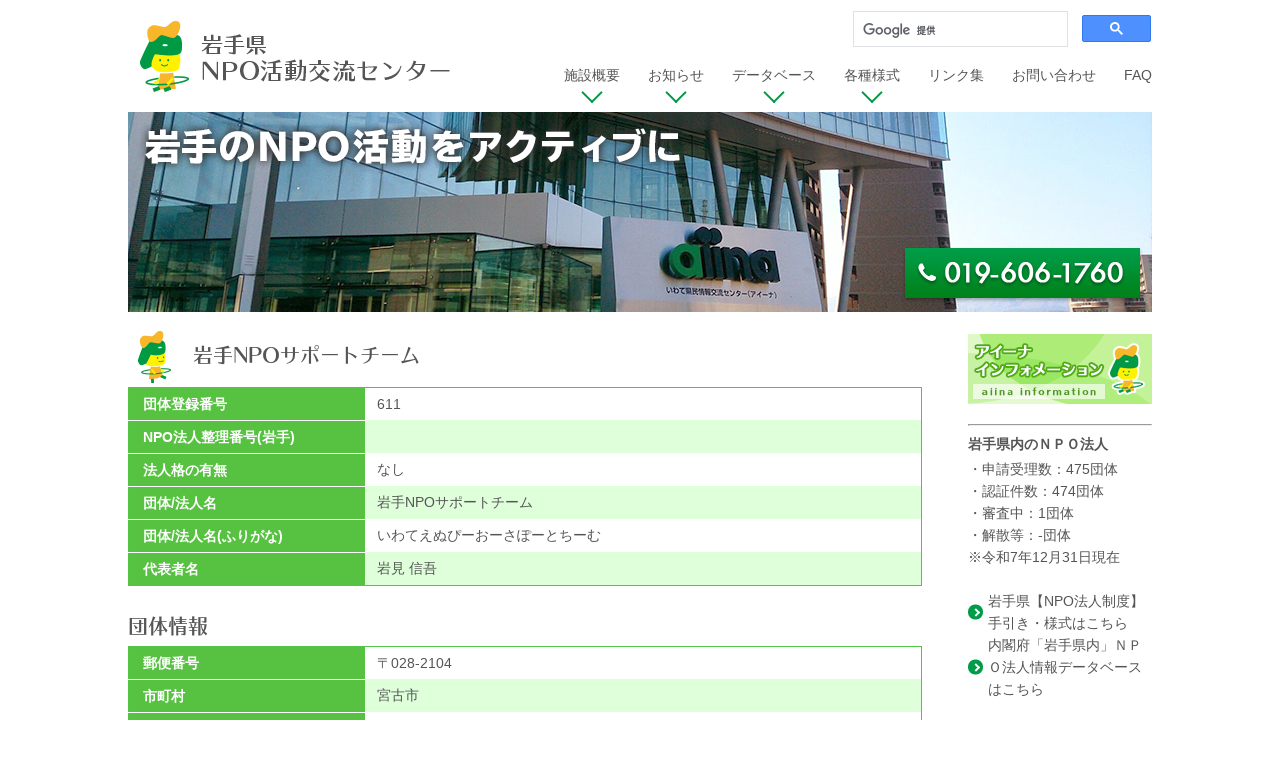

--- FILE ---
content_type: text/html; charset=UTF-8
request_url: https://www.aiinanpo.org/npodb/611/
body_size: 35004
content:

<!doctype html>
<html lang="ja">
  <head>
    <!-- Global site tag (gtag.js) - Google Analytics -->
    <script async src="https://www.googletagmanager.com/gtag/js?id=G-HY396F15JW"></script>
    <script>
      window.dataLayer = window.dataLayer || [];
      function gtag(){dataLayer.push(arguments);}
      gtag('js', new Date());

      gtag('config', 'UA-148888927-1');
      gtag('config', 'G-HY396F15JW');
    </script>

    <meta charset="utf-8">
    
	<link rel="shortcut icon" href="https://www.aiinanpo.org/wp-content/uploads/2020/05/wawaicon.ico">
    <meta name="viewport" content="width=device-width, initial-scale=1.0, telephone=no">
    <meta name="format-detection" content="telephone=no">
		<script>
		  (function(d) {
		    var config = {
		      kitId: 'zjg7vvl',
		      scriptTimeout: 3000,
		      async: true
		    },
		    h=d.documentElement,t=setTimeout(function(){h.className=h.className.replace(/\bwf-loading\b/g,"")+" wf-inactive";},config.scriptTimeout),tk=d.createElement("script"),f=false,s=d.getElementsByTagName("script")[0],a;h.className+=" wf-loading";tk.src='https://use.typekit.net/'+config.kitId+'.js';tk.async=true;tk.onload=tk.onreadystatechange=function(){a=this.readyState;if(f||a&&a!="complete"&&a!="loaded")return;f=true;clearTimeout(t);try{Typekit.load(config)}catch(e){}};s.parentNode.insertBefore(tk,s)
		  })(document);
		</script>
			<style>img:is([sizes="auto" i], [sizes^="auto," i]) { contain-intrinsic-size: 3000px 1500px }</style>
	
		<!-- All in One SEO 4.1.10 -->
		<title>611 岩手NPOサポートチーム | 岩手県NPO活動交流センター</title>
		<meta name="robots" content="max-image-preview:large" />
		<link rel="canonical" href="https://www.aiinanpo.org/npodb/611" />
		<meta property="og:locale" content="ja_JP" />
		<meta property="og:site_name" content="岩手県NPO活動交流センター" />
		<meta property="og:type" content="article" />
		<meta property="og:title" content="611 岩手NPOサポートチーム | 岩手県NPO活動交流センター" />
		<meta property="og:url" content="https://www.aiinanpo.org/npodb/611" />
		<meta property="og:image" content="https://www.aiinanpo.org/wp-content/uploads/2020/01/ogp.jpg" />
		<meta property="og:image:secure_url" content="https://www.aiinanpo.org/wp-content/uploads/2020/01/ogp.jpg" />
		<meta property="og:image:width" content="1200" />
		<meta property="og:image:height" content="674" />
		<meta property="article:published_time" content="2022-03-30T09:21:35+00:00" />
		<meta property="article:modified_time" content="2025-06-30T11:30:50+00:00" />
		<meta property="article:publisher" content="https://www.facebook.com/aiinaNPO" />
		<meta name="twitter:card" content="summary_large_image" />
		<meta name="twitter:site" content="@aiinaNPO" />
		<meta name="twitter:title" content="611 岩手NPOサポートチーム | 岩手県NPO活動交流センター" />
		<meta name="twitter:image" content="https://www.aiinanpo.org/wp-content/uploads/2020/01/ogp.jpg" />
		<script type="application/ld+json" class="aioseo-schema">
			{"@context":"https:\/\/schema.org","@graph":[{"@type":"WebSite","@id":"https:\/\/www.aiinanpo.org\/#website","url":"https:\/\/www.aiinanpo.org\/","name":"\u5ca9\u624b\u770cNPO\u6d3b\u52d5\u4ea4\u6d41\u30bb\u30f3\u30bf\u30fc","description":"\u5ca9\u624b\u306eNPO\u6d3b\u52d5\u3092\u30a2\u30af\u30c6\u30a3\u30d6\u306b","inLanguage":"ja","publisher":{"@id":"https:\/\/www.aiinanpo.org\/#organization"}},{"@type":"Organization","@id":"https:\/\/www.aiinanpo.org\/#organization","name":"\u5ca9\u624b\u770cNPO\u6d3b\u52d5\u4ea4\u6d41\u30bb\u30f3\u30bf\u30fc","url":"https:\/\/www.aiinanpo.org\/","logo":{"@type":"ImageObject","@id":"https:\/\/www.aiinanpo.org\/#organizationLogo","url":"https:\/\/www.aiinanpo.org\/wp-content\/uploads\/2021\/05\/Qwg_tI_S_400x400.jpg","width":364,"height":364},"image":{"@id":"https:\/\/www.aiinanpo.org\/#organizationLogo"},"sameAs":["https:\/\/www.facebook.com\/aiinaNPO","https:\/\/twitter.com\/aiinaNPO"],"contactPoint":{"@type":"ContactPoint","telephone":"+81196061760","contactType":"Reservations"}},{"@type":"BreadcrumbList","@id":"https:\/\/www.aiinanpo.org\/npodb\/611#breadcrumblist","itemListElement":[{"@type":"ListItem","@id":"https:\/\/www.aiinanpo.org\/#listItem","position":1,"item":{"@type":"WebPage","@id":"https:\/\/www.aiinanpo.org\/","name":"\u30db\u30fc\u30e0","description":"\u5ca9\u624b\u770c\u304c\u8a2d\u7f6e\u3059\u308bNPO\u30fb\u30dc\u30e9\u30f3\u30c6\u30a3\u30a2\u6d3b\u52d5\u306e\u300c\u4e2d\u9593\u652f\u63f4\u300d\u62e0\u70b9\u65bd\u8a2d\u3002\u76db\u5ca1\u99c5\u897f\u53e3:aiina(\u30a2\u30a4\u30fc\u30ca) 6F","url":"https:\/\/www.aiinanpo.org\/"},"nextItem":"https:\/\/www.aiinanpo.org\/npodb\/611#listItem"},{"@type":"ListItem","@id":"https:\/\/www.aiinanpo.org\/npodb\/611#listItem","position":2,"item":{"@type":"WebPage","@id":"https:\/\/www.aiinanpo.org\/npodb\/611","name":"611 \u5ca9\u624bNPO\u30b5\u30dd\u30fc\u30c8\u30c1\u30fc\u30e0","url":"https:\/\/www.aiinanpo.org\/npodb\/611"},"previousItem":"https:\/\/www.aiinanpo.org\/#listItem"}]},{"@type":"Person","@id":"https:\/\/www.aiinanpo.org\/author\/admin_user\/#author","url":"https:\/\/www.aiinanpo.org\/author\/admin_user\/","name":"admin"},{"@type":"WebPage","@id":"https:\/\/www.aiinanpo.org\/npodb\/611#webpage","url":"https:\/\/www.aiinanpo.org\/npodb\/611","name":"611 \u5ca9\u624bNPO\u30b5\u30dd\u30fc\u30c8\u30c1\u30fc\u30e0 | \u5ca9\u624b\u770cNPO\u6d3b\u52d5\u4ea4\u6d41\u30bb\u30f3\u30bf\u30fc","inLanguage":"ja","isPartOf":{"@id":"https:\/\/www.aiinanpo.org\/#website"},"breadcrumb":{"@id":"https:\/\/www.aiinanpo.org\/npodb\/611#breadcrumblist"},"author":"https:\/\/www.aiinanpo.org\/author\/admin_user\/#author","creator":"https:\/\/www.aiinanpo.org\/author\/admin_user\/#author","datePublished":"2022-03-30T09:21:35+09:00","dateModified":"2025-06-30T11:30:50+09:00"}]}
		</script>
		<!-- All in One SEO -->

		<!-- This site uses the Google Analytics by ExactMetrics plugin v7.26.0 - Using Analytics tracking - https://www.exactmetrics.com/ -->
		<!-- Note: ExactMetrics is not currently configured on this site. The site owner needs to authenticate with Google Analytics in the ExactMetrics settings panel. -->
					<!-- No tracking code set -->
				<!-- / Google Analytics by ExactMetrics -->
		<link rel='stylesheet' id='wp-block-library-css' href='https://www.aiinanpo.org/wp-includes/css/dist/block-library/style.min.css?ver=6.7.4' type='text/css' media='all' />
<style id='classic-theme-styles-inline-css' type='text/css'>
/*! This file is auto-generated */
.wp-block-button__link{color:#fff;background-color:#32373c;border-radius:9999px;box-shadow:none;text-decoration:none;padding:calc(.667em + 2px) calc(1.333em + 2px);font-size:1.125em}.wp-block-file__button{background:#32373c;color:#fff;text-decoration:none}
</style>
<style id='global-styles-inline-css' type='text/css'>
:root{--wp--preset--aspect-ratio--square: 1;--wp--preset--aspect-ratio--4-3: 4/3;--wp--preset--aspect-ratio--3-4: 3/4;--wp--preset--aspect-ratio--3-2: 3/2;--wp--preset--aspect-ratio--2-3: 2/3;--wp--preset--aspect-ratio--16-9: 16/9;--wp--preset--aspect-ratio--9-16: 9/16;--wp--preset--color--black: #000000;--wp--preset--color--cyan-bluish-gray: #abb8c3;--wp--preset--color--white: #ffffff;--wp--preset--color--pale-pink: #f78da7;--wp--preset--color--vivid-red: #cf2e2e;--wp--preset--color--luminous-vivid-orange: #ff6900;--wp--preset--color--luminous-vivid-amber: #fcb900;--wp--preset--color--light-green-cyan: #7bdcb5;--wp--preset--color--vivid-green-cyan: #00d084;--wp--preset--color--pale-cyan-blue: #8ed1fc;--wp--preset--color--vivid-cyan-blue: #0693e3;--wp--preset--color--vivid-purple: #9b51e0;--wp--preset--gradient--vivid-cyan-blue-to-vivid-purple: linear-gradient(135deg,rgba(6,147,227,1) 0%,rgb(155,81,224) 100%);--wp--preset--gradient--light-green-cyan-to-vivid-green-cyan: linear-gradient(135deg,rgb(122,220,180) 0%,rgb(0,208,130) 100%);--wp--preset--gradient--luminous-vivid-amber-to-luminous-vivid-orange: linear-gradient(135deg,rgba(252,185,0,1) 0%,rgba(255,105,0,1) 100%);--wp--preset--gradient--luminous-vivid-orange-to-vivid-red: linear-gradient(135deg,rgba(255,105,0,1) 0%,rgb(207,46,46) 100%);--wp--preset--gradient--very-light-gray-to-cyan-bluish-gray: linear-gradient(135deg,rgb(238,238,238) 0%,rgb(169,184,195) 100%);--wp--preset--gradient--cool-to-warm-spectrum: linear-gradient(135deg,rgb(74,234,220) 0%,rgb(151,120,209) 20%,rgb(207,42,186) 40%,rgb(238,44,130) 60%,rgb(251,105,98) 80%,rgb(254,248,76) 100%);--wp--preset--gradient--blush-light-purple: linear-gradient(135deg,rgb(255,206,236) 0%,rgb(152,150,240) 100%);--wp--preset--gradient--blush-bordeaux: linear-gradient(135deg,rgb(254,205,165) 0%,rgb(254,45,45) 50%,rgb(107,0,62) 100%);--wp--preset--gradient--luminous-dusk: linear-gradient(135deg,rgb(255,203,112) 0%,rgb(199,81,192) 50%,rgb(65,88,208) 100%);--wp--preset--gradient--pale-ocean: linear-gradient(135deg,rgb(255,245,203) 0%,rgb(182,227,212) 50%,rgb(51,167,181) 100%);--wp--preset--gradient--electric-grass: linear-gradient(135deg,rgb(202,248,128) 0%,rgb(113,206,126) 100%);--wp--preset--gradient--midnight: linear-gradient(135deg,rgb(2,3,129) 0%,rgb(40,116,252) 100%);--wp--preset--font-size--small: 13px;--wp--preset--font-size--medium: 20px;--wp--preset--font-size--large: 36px;--wp--preset--font-size--x-large: 42px;--wp--preset--spacing--20: 0.44rem;--wp--preset--spacing--30: 0.67rem;--wp--preset--spacing--40: 1rem;--wp--preset--spacing--50: 1.5rem;--wp--preset--spacing--60: 2.25rem;--wp--preset--spacing--70: 3.38rem;--wp--preset--spacing--80: 5.06rem;--wp--preset--shadow--natural: 6px 6px 9px rgba(0, 0, 0, 0.2);--wp--preset--shadow--deep: 12px 12px 50px rgba(0, 0, 0, 0.4);--wp--preset--shadow--sharp: 6px 6px 0px rgba(0, 0, 0, 0.2);--wp--preset--shadow--outlined: 6px 6px 0px -3px rgba(255, 255, 255, 1), 6px 6px rgba(0, 0, 0, 1);--wp--preset--shadow--crisp: 6px 6px 0px rgba(0, 0, 0, 1);}:where(.is-layout-flex){gap: 0.5em;}:where(.is-layout-grid){gap: 0.5em;}body .is-layout-flex{display: flex;}.is-layout-flex{flex-wrap: wrap;align-items: center;}.is-layout-flex > :is(*, div){margin: 0;}body .is-layout-grid{display: grid;}.is-layout-grid > :is(*, div){margin: 0;}:where(.wp-block-columns.is-layout-flex){gap: 2em;}:where(.wp-block-columns.is-layout-grid){gap: 2em;}:where(.wp-block-post-template.is-layout-flex){gap: 1.25em;}:where(.wp-block-post-template.is-layout-grid){gap: 1.25em;}.has-black-color{color: var(--wp--preset--color--black) !important;}.has-cyan-bluish-gray-color{color: var(--wp--preset--color--cyan-bluish-gray) !important;}.has-white-color{color: var(--wp--preset--color--white) !important;}.has-pale-pink-color{color: var(--wp--preset--color--pale-pink) !important;}.has-vivid-red-color{color: var(--wp--preset--color--vivid-red) !important;}.has-luminous-vivid-orange-color{color: var(--wp--preset--color--luminous-vivid-orange) !important;}.has-luminous-vivid-amber-color{color: var(--wp--preset--color--luminous-vivid-amber) !important;}.has-light-green-cyan-color{color: var(--wp--preset--color--light-green-cyan) !important;}.has-vivid-green-cyan-color{color: var(--wp--preset--color--vivid-green-cyan) !important;}.has-pale-cyan-blue-color{color: var(--wp--preset--color--pale-cyan-blue) !important;}.has-vivid-cyan-blue-color{color: var(--wp--preset--color--vivid-cyan-blue) !important;}.has-vivid-purple-color{color: var(--wp--preset--color--vivid-purple) !important;}.has-black-background-color{background-color: var(--wp--preset--color--black) !important;}.has-cyan-bluish-gray-background-color{background-color: var(--wp--preset--color--cyan-bluish-gray) !important;}.has-white-background-color{background-color: var(--wp--preset--color--white) !important;}.has-pale-pink-background-color{background-color: var(--wp--preset--color--pale-pink) !important;}.has-vivid-red-background-color{background-color: var(--wp--preset--color--vivid-red) !important;}.has-luminous-vivid-orange-background-color{background-color: var(--wp--preset--color--luminous-vivid-orange) !important;}.has-luminous-vivid-amber-background-color{background-color: var(--wp--preset--color--luminous-vivid-amber) !important;}.has-light-green-cyan-background-color{background-color: var(--wp--preset--color--light-green-cyan) !important;}.has-vivid-green-cyan-background-color{background-color: var(--wp--preset--color--vivid-green-cyan) !important;}.has-pale-cyan-blue-background-color{background-color: var(--wp--preset--color--pale-cyan-blue) !important;}.has-vivid-cyan-blue-background-color{background-color: var(--wp--preset--color--vivid-cyan-blue) !important;}.has-vivid-purple-background-color{background-color: var(--wp--preset--color--vivid-purple) !important;}.has-black-border-color{border-color: var(--wp--preset--color--black) !important;}.has-cyan-bluish-gray-border-color{border-color: var(--wp--preset--color--cyan-bluish-gray) !important;}.has-white-border-color{border-color: var(--wp--preset--color--white) !important;}.has-pale-pink-border-color{border-color: var(--wp--preset--color--pale-pink) !important;}.has-vivid-red-border-color{border-color: var(--wp--preset--color--vivid-red) !important;}.has-luminous-vivid-orange-border-color{border-color: var(--wp--preset--color--luminous-vivid-orange) !important;}.has-luminous-vivid-amber-border-color{border-color: var(--wp--preset--color--luminous-vivid-amber) !important;}.has-light-green-cyan-border-color{border-color: var(--wp--preset--color--light-green-cyan) !important;}.has-vivid-green-cyan-border-color{border-color: var(--wp--preset--color--vivid-green-cyan) !important;}.has-pale-cyan-blue-border-color{border-color: var(--wp--preset--color--pale-cyan-blue) !important;}.has-vivid-cyan-blue-border-color{border-color: var(--wp--preset--color--vivid-cyan-blue) !important;}.has-vivid-purple-border-color{border-color: var(--wp--preset--color--vivid-purple) !important;}.has-vivid-cyan-blue-to-vivid-purple-gradient-background{background: var(--wp--preset--gradient--vivid-cyan-blue-to-vivid-purple) !important;}.has-light-green-cyan-to-vivid-green-cyan-gradient-background{background: var(--wp--preset--gradient--light-green-cyan-to-vivid-green-cyan) !important;}.has-luminous-vivid-amber-to-luminous-vivid-orange-gradient-background{background: var(--wp--preset--gradient--luminous-vivid-amber-to-luminous-vivid-orange) !important;}.has-luminous-vivid-orange-to-vivid-red-gradient-background{background: var(--wp--preset--gradient--luminous-vivid-orange-to-vivid-red) !important;}.has-very-light-gray-to-cyan-bluish-gray-gradient-background{background: var(--wp--preset--gradient--very-light-gray-to-cyan-bluish-gray) !important;}.has-cool-to-warm-spectrum-gradient-background{background: var(--wp--preset--gradient--cool-to-warm-spectrum) !important;}.has-blush-light-purple-gradient-background{background: var(--wp--preset--gradient--blush-light-purple) !important;}.has-blush-bordeaux-gradient-background{background: var(--wp--preset--gradient--blush-bordeaux) !important;}.has-luminous-dusk-gradient-background{background: var(--wp--preset--gradient--luminous-dusk) !important;}.has-pale-ocean-gradient-background{background: var(--wp--preset--gradient--pale-ocean) !important;}.has-electric-grass-gradient-background{background: var(--wp--preset--gradient--electric-grass) !important;}.has-midnight-gradient-background{background: var(--wp--preset--gradient--midnight) !important;}.has-small-font-size{font-size: var(--wp--preset--font-size--small) !important;}.has-medium-font-size{font-size: var(--wp--preset--font-size--medium) !important;}.has-large-font-size{font-size: var(--wp--preset--font-size--large) !important;}.has-x-large-font-size{font-size: var(--wp--preset--font-size--x-large) !important;}
:where(.wp-block-post-template.is-layout-flex){gap: 1.25em;}:where(.wp-block-post-template.is-layout-grid){gap: 1.25em;}
:where(.wp-block-columns.is-layout-flex){gap: 2em;}:where(.wp-block-columns.is-layout-grid){gap: 2em;}
:root :where(.wp-block-pullquote){font-size: 1.5em;line-height: 1.6;}
</style>
<link rel='stylesheet' id='style-name-css' href='https://www.aiinanpo.org/wp-content/themes/aiinanpo_dev/style.css?ver=6.7.4' type='text/css' media='all' />
<link rel='stylesheet' id='tablepress-default-css' href='https://www.aiinanpo.org/wp-content/plugins/tablepress/css/build/default.css?ver=2.1.1' type='text/css' media='all' />
	</head>
  <body>

    <div id="fb-root"></div>
    <script async defer crossorigin="anonymous" src="https://connect.facebook.net/ja_JP/sdk.js#xfbml=1&version=v3.3"></script>

		<div id="container">

      
			<!--// header -->
			<header id="global-header" class="header">
			  <div class="header__inner">
							    <div class="header__logo">
          			      <a href="/"><img src="https://www.aiinanpo.org/wp-content/themes/aiinanpo_dev/assets/img/common/site_logo.svg" alt="岩手県NPO活動交流センター"></a>
          			    </div>
          			    <div class="sp-nav__wrap">
			      <a href="javascript:void(0);" class="sp-nav" id="sp-nav"><span class="icon"></span>MENU</a>
			    </div>

          <div class="col__right">
            <div class="cse">
              <script async src="https://cse.google.com/cse.js?cx=004236773586379481794:bzxyz0lcofa"></script>
              <div class="gcse-search"></div>
            </div>

  			    <input type="checkbox" class="sp-nav-status" id="sp-nav-status">
  			    <div class="g-navigation__wrap">
  			      <div class="g-navigation-close__wrap">
  			        <a href="javascript:void(0);" class="g-navigation-close__button" id="sp-nav-close">
  			          <span class="icon">閉じる</span>
  			        </a>
  			      </div>
              <div class="cse--sp">
                <div class="gcse-search"></div>
              </div>
                			      <nav id="global-navigation" class="g-navigation">
  			        <ul>
                  <li><a href="https://www.aiinanpo.org/guide/"><span class="icon-arrow">施設概要</span><span class="icon"></span></a><div class="sub-menu" data-has-submenu="true">
                            <div class="sub-menu__inner">
                            <p class="parent-name">施設概要</p>
                            <div class="child-pages">
                            <ul><li><a href="https://www.aiinanpo.org/guide/">施設概要</a></li><li><a href="https://www.aiinanpo.org/guide/follow/">共用・フリースペース</a></li><li><a href="https://www.aiinanpo.org/guide/activity/">登録団体利用施設</a></li><li><a href="https://www.aiinanpo.org/guide/social_activity/">市民活動相談</a></li></ul>
                            </div>
                            </div>
                            </div></li><li><a href="https://www.aiinanpo.org/info/"><span class="icon-arrow">お知らせ</span><span class="icon"></span></a><div class="sub-menu" data-has-submenu="true">
                            <div class="sub-menu__inner">
                            <p class="parent-name">お知らせ</p>
                            <div class="child-pages">
                            <ul><li><a href="https://www.aiinanpo.org/info/transmission/event/">イベント・セミナー情報</a></li><li><a href="https://www.aiinanpo.org/info/transmission/subsidy/">助成金・補助金情報</a></li><li><a href="https://www.aiinanpo.org/info/transmission/volunteer/">ボランティア情報</a></li><li><a href="https://www.aiinanpo.org/info/transmission/info/">N活センターからのお知らせ</a></li><li><a href="https://www.aiinanpo.org/pin/">情報誌パイン(PIN)</a></li></ul>
                            </div>
                            </div>
                            </div></li><li><a href="#"><span class="icon-arrow">データベース</span><span class="icon"></span></a><div class="sub-menu" data-has-submenu="true">
                            <div class="sub-menu__inner">
                            <p class="parent-name">データベース</p>
                            <div class="child-pages">
                            <ul><li><a href="https://www.aiinanpo.org/database/">いわてNPO・ボランティア情報データベース</a></li><li><a href="https://www.aiinanpo.org/npo/db/">データベース運用方針</a></li><li><a href="https://www.npo-homepage.go.jp/npoportal/list?goc%5B%5D=003">内閣府NPO法人ポータルサイト</a></li></ul>
                            </div>
                            </div>
                            </div></li><li><a href="https://www.aiinanpo.org/npo/"><span class="icon-arrow">各種様式</span><span class="icon"></span></a><div class="sub-menu" data-has-submenu="true">
                            <div class="sub-menu__inner">
                            <p class="parent-name">各種様式</p>
                            <div class="child-pages">
                            <ul><li><a href="https://www.aiinanpo.org/guide/order_style/">県活センター利用の手引き・申請様式</a></li></ul>
                            </div>
                            </div>
                            </div></li><li><a href="https://www.aiinanpo.org/links/"><span class="icon-arrow">リンク集</span><span class="icon"></span></a></li><li><a href="https://www.aiinanpo.org/contact/"><span class="icon-arrow">お問い合わせ</span><span class="icon"></span></a></li><li><a href="https://www.aiinanpo.org/faq/"><span class="icon-arrow">FAQ</span><span class="icon"></span></a>  			        </ul>
  			      </nav>
                			    </div>
          </div>
			  </div>
			</header>
			<!-- header //-->

      <!--// keyvisual -->
      <div class="keyvisual">
  <div class="swiper-container" id="keyvisual">
    <div class="swiper-wrapper">
      <div class="swiper-slide">
        <picture>
          <source media="(min-width: 768px)" srcset="https://www.aiinanpo.org/wp-content/themes/aiinanpo_dev/assets/img/common/img_kv01.jpg">
          <source media="(max-width: 767px)" srcset="https://www.aiinanpo.org/wp-content/themes/aiinanpo_dev/assets/img/common/img_kv01_sp.jpg">
          <img src="https://www.aiinanpo.org/wp-content/themes/aiinanpo_dev/assets/img/common/img_kv01.jpg" alt="">
        </picture>
      </div>
      <div class="swiper-slide">
        <picture>
          <source media="(min-width: 768px)" srcset="https://www.aiinanpo.org/wp-content/themes/aiinanpo_dev/assets/img/common/img_kv02.jpg">
          <source media="(max-width: 767px)" srcset="https://www.aiinanpo.org/wp-content/themes/aiinanpo_dev/assets/img/common/img_kv02_sp.jpg">
          <img src="https://www.aiinanpo.org/wp-content/themes/aiinanpo_dev/assets/img/common/img_kv01.jpg" alt="">
        </picture>
      </div>
    </div>
  </div>
  <div class="cover-text">
    <picture>
      <source media="(min-width: 768px)" srcset="https://www.aiinanpo.org/wp-content/themes/aiinanpo_dev/assets/img/common/img_kv_text.png">
      <source media="(max-width: 767px)" srcset="https://www.aiinanpo.org/wp-content/themes/aiinanpo_dev/assets/img/common/img_kv_text_sp.png">
      <img src="https://www.aiinanpo.org/wp-content/themes/aiinanpo_dev/assets/img/common/img_kv_text.png" alt="">
    </picture>
  </div>
</div>
      <!-- keyvisual //-->

      <!--// content -->
      <div id="content" class="content">
        <div class="content__body">

<div class="main-content--2cols">
<main class="col__main">
	<article class="db-org-box">
			<h2 class="content-heading--wawa02">岩手NPOサポートチーム</h2>
			<table class="fig-table-vertical" style="margin-bottom: 2rem;">
				<tr>
					<th>団体登録番号</th>
					<td>
						611					</td>
				</tr>
				<tr>
					<th>NPO法人整理番号(岩手)</th>
					<td>
											</td>
				</tr>
				<tr>
					<th>法人格の有無</th>
					<td>
						なし					</td>
				</tr>
				<tr>
					<th>団体/法人名</th>
					<td>
						岩手NPOサポートチーム					</td>
				</tr>
				<tr>
					<th>団体/法人名(ふりがな)</th>
					<td>
						いわてえぬぴーおーさぽーとちーむ					</td>
				</tr>
				<tr>
					<th>代表者名</th>
					<td>
						岩見 信吾					</td>
				</tr>
			</table>
			<h3 style="font-family: kan412typos-std, sans-serif;font-style: normal;font-weight: 400;font-size: 2rem;">団体情報</h3>
			<table class="fig-table-vertical" style="margin-bottom: 2rem;">
				<tr>
					<th>
						郵便番号
					</th>
					<td>
						〒028-2104					</td>
				</tr>
				<tr>
					<th>
						市町村
					</th>
					<td>
						宮古市					</td>
				</tr>
				<tr>
					<th>
						番地
					</th>
					<td>
						刈屋4-67					</td>
				</tr>
				<tr>
					<th>
						電話
					</th>
					<td>
						090-9538-4601					</td>
				</tr>
				<tr>
					<th>
						FAX
					</th>
					<td>
											</td>
				</tr>
				<tr>
					<th>
						URL
					</th>
					<td class="wordbreak">
						https://www.iwatenpo.jp/					</td>
				</tr>
				<!-- <tr>
					<th>
						E-mail
					</th>
					<td>
						メールアドレスについては迷惑メール防止のため「非公開」にしていますので、NPO活動交流センターまでお問い合わせいただくか、公開ファイル（NPO活動交流センター団体活動室１に常設しています）をご参照ください。
					</td>
				</tr> -->
				<tr>
					<th>
						E-mail
					</th>
					<td class="wordbreak">
						team@npo-iwate.jp					</td>
				</tr>
				<!-- <tr>
					<th>
						事務局連絡先
					</th>
					<td>
						〒020-0023<br />
盛岡市内丸16-37-407　<br />
担当者：岩見信吾					</td>
				</tr> -->
			</table>
			<table class="fig-table-vertical">
				<tr>
					<th>
						設立年月日
					</th>
					<td>
						2022年01月15日					</td>
				</tr>
				<tr>
					<th>
						会費
					</th>
					<td>
						0円／年					</td>
				</tr>
				<tr>
					<th>
						有給スタッフ
					</th>
					<td>
						0名
					</td>
				</tr>
				<tr>
					<th>
						常勤スタッフ
					</th>
					<td>
						0名
					</td>
				</tr>
				<tr>
					<th>
						非常勤スタッフ
					</th>
					<td>
						0名
					</td>
				</tr>
				<tr>
					<th>
						会員数
					</th>
					<td>
						7名
					</td>
				</tr>
				<tr>
					<th>
						活動対象地域
					</th>
					<td>
						<ul>
            <li>岩手県全域</li>
    </ul>
					</td>
				</tr>
				<tr>
					<th>
						情報発信の方法
					</th>
					<td>
						<ul>
            <li>ホームページ</li>
            <li>その他</li>
    </ul>
					</td>
				</tr>
				<tr>
					<th>
						設立目的
					</th>
					<td>
						この会は、岩手県内におけるNPO・ボランティア活動に関する各種団体活動への相談支援を行い、県内のNPO・ボランティア活動の発展と推進、連携と協働の促進に寄与することを目的とする。					</td>
				</tr>
				<tr>
					<th>
						活動分野
					</th>
					<td>
							<ul>
            <li>19.団体の運営・活動の連絡、助言・援助</li>
    </ul>
					</td>
				</tr>
				<tr>
					<th>
						中心的な活動分野
					</th>
					<td>
						<ul>
            <li>19.団体の運営・活動の連絡、助言・援助</li>
    </ul>
					</td>
				</tr>
				<tr>
					<th>
						活動内容
					</th>
					<td>
						この会は、前条の目的を達成するために、次の活動を実施する。<br />
（1）NPO・ボランティア活動に関する各種団体活動への相談支援<br />
（2）その他、本会の目的を達成することに必要な活動					</td>
				</tr>
				<tr>
					<th>
						ボランティア情報
					</th>
					<td>
						1.活動内容：NPO・ボランティア活動に関する各種団体の活動への相談支援　<br />
2.活動場所：県内の公共施設等　<br />
3.日時：随時<br />
					</td>
				</tr>
<!--
				<tr>
					<th>
					</th>
					<td>
											</td>
				</tr>
				<tr>
					<th>
					</th>
					<td>
											</td>
				</tr>
				<tr>
					<th>
					</th>
					<td>
											</td>
				</tr>
-->
				<tr>
					<th>
						他団体・県民の方へ
					</th>
					<td>
						岩手NPOサポートチームは、「わからない」や「困った」をいっしょに考え、一緒に解決していく、NPO・ボランティア活動の専門的相談支援チームです。<br />
NPO・ボランティア活動に関する各種相談を随時お受けしています。<br />
NPO活動に関する基礎的な出前講座も対応していますので、気軽にお問い合わせください。<br />
一緒に相談活動をしていただけるメンバーも募集中です！<br />
岩手のNPO・ボランティア活動の連携や協働を一緒に促進しましょう！					</td>
				</tr>
<!--
				<tr>
					<th>
						団体活動報告書(平成30年度分)
					</th>
					<td>
						／：未登録					</td>
				</tr>
-->
								<tr>
					<th>
						団体活動報告書(昨年度分)
					</th>
					<td>
													<a href="https://www.aiinanpo.org/wp-content/uploads/2022/03/611-1.pdf" target="_blank">団体活動報告書(2024年度分)を見る</a>
						
					</td>
				</tr>
				<!--<tr>
					<th>
						団体活動報告書(一昨年度分)
					</th>
					<td>
													<a href="https://www.aiinanpo.org/wp-content/uploads/2022/03/611.pdf" target="_blank">団体活動報告書(2023年度分)を見る</a>
											</td>
				</tr>-->
								<tr>
					<th>
						団体登録承認日
					</th>
					<td>
						2022年03月30日					</td>
				</tr>
				<tr>
					<th>
						団体情報更新日
					</th>
					<td>
						2025年06月30日					</td>
				</tr>
<!--
				<tr>
					<th>
						地図
					</th>
					<td>
											</td>
				</tr>
-->
			</table>
		</article>
	<h2 class="">掲載されている登録団体情報については、団体利用登録（変更）申請書に基づいて掲載していますので、直接登録団体へお問い合わせください。<br>
		また、掲載されている団体情報を変更したい場合は、団体利用登録（変更）申請書【県活様式1-1】を必ず提出し申請ください。</h2>
		
	</main>

	<div class="col__side">
		

 <ul class="side-banners">
   <li>
     <a href="/aiina_info/">
       <picture>
         <source media="(min-width: 768px)" srcset="https://www.aiinanpo.org/wp-content/themes/aiinanpo_dev/assets/img/common/bnr_aiinainfo.png">
         <source media="(max-width: 767px)" srcset="https://www.aiinanpo.org/wp-content/themes/aiinanpo_dev/assets/img/common/bnr_aiinainfo_sp.png">
         <img src="https://www.aiinanpo.org/wp-content/themes/aiinanpo_dev/assets/img/common/bnr_aiinainfo.png" alt="">
       </picture>
     </a>
   </li>
 </ul>
<!-- 更新：2022/10/19 -->
<div>
<hr>

<h4 class="content-heading-lv4">岩手県内のＮＰＯ法人</h4>
<ul>
  <li>・申請受理数：475団体
  <li>・認証件数：474団体
  <li>・審査中：1団体
  <li>・解散等：-団体
</ul>
※令和7年12月31日現在<br>
<br>
    <a href="https://www.pref.iwate.jp/kurashikankyou/npo/npo/1004652.html" class="link-more" target="_blank"><span class="icon"></span>岩手県【NPO法人制度】<br>手引き・様式はこちら</a><br>
        <a href="https://www.npo-homepage.go.jp/npoportal/list?goc%5B0%5D=003&sort=establishment_date&order=asc&page=1" class="link-more" target="_blank"><span class="icon"></span>内閣府「岩手県内」ＮＰＯ法人情報データベースはこちら</a><br>
  <br>
<h4 class="content-heading-lv4">県民活動交流センター利用登録団体</h4>
<ul>
  <li>・団体登録申請数：663団体
  <li>・利用登録団体数：304団体
  <li>・団体登録取消等：359団体
</ul>
※令和7年12月31日現在<br>
<br>
    <a href="https://www.aiinanpo.org/guide/order_style/" class="link-more" target="_top"><span class="icon"></span>県民活動交流センター<br>手引き・様式はこちら</a><br>
        <a href="https://www.aiinanpo.org/database/" class="link-more" target="_top"><span class="icon"></span>県民活動交流センター「登録団体」データベースはこちら</a><br>
      

<br>
</div>

 <div class="sns-component--fb">
   <div class="fb-page" data-href="https://www.facebook.com/aiinaNPO/" data-tabs="timeline" data-width="" data-height="424" data-small-header="false" data-adapt-container-width="true" data-hide-cover="false" data-show-facepile="false"><blockquote cite="https://www.facebook.com/aiinaNPO/" class="fb-xfbml-parse-ignore"><a href="https://www.facebook.com/aiinaNPO/">岩手県NPO活動交流センター</a></blockquote></div>
 </div>
 <div class="sns-component--twitter">
   <a href="https://twitter.com/aiinaNPO" class="btn__twitter">
     <span>Follow me on Twitter</span>
   </a>
 </div>
	</div>

</div>


				</div>
			</div>
			<!-- content //-->

			<!--// footer -->
			<footer id="global-footer" class="footer">
			  <div class="footer__inner">
			    <div class="footer-address__box">
			      <address class="contact-info">
			        <p class="name">ＮＰＯ活動交流センター</p>
			        <p class="address">〒020-0045 盛岡市盛岡駅西通1丁目7番1号<br>いわて県民情報交流センター「キオクシア アイーナ」6F</p>
			        <dl class="contact-detail">
			          <dt>TEL：</dt>
			          <dd>019-606-1760</dd>
			          <dt>FAX：</dt>
			          <dd>019-606-1765</dd>
			          <dt>E-mail：</dt>
			          <dd>&#110;&#45;&#107;&#97;&#116;&#115;&#117;&#64;&#97;&#105;&#105;&#110;&#97;&#46;&#106;&#112;</dd>
			        </dl>
			      </address>
			    </div>
			    <div class="footer-links__wrap">
									      <ul class="footer-links">
										        <li><a href="https://www.aiinanpo.org/access/" >アクセス</a></li>
										        <li><a href="https://www.aiinanpo.org/wawa/" >ワワについて</a></li>
										        <li><a href="https://www.aiinanpo.org/privacy/" >プライバシーポリシー</a></li>
										        <li><a href="https://www.aiinanpo.org/sitemap/" >サイトマップ</a></li>
										      </ul>
									    </div>
			  </div>
			</footer>
			<!-- footer //-->

		</div>

		
		<script type="text/javascript" src="https://www.aiinanpo.org/wp-content/themes/aiinanpo_dev/assets/js/libs/jquery.min.js?ver=6.7.4" id="jquery-js"></script>
<script type="text/javascript" src="https://www.aiinanpo.org/wp-content/themes/aiinanpo_dev/assets/js/libs/picturefill.js?ver=6.7.4" id="js-picturefill-js"></script>
<script type="text/javascript" src="https://www.aiinanpo.org/wp-content/themes/aiinanpo_dev/assets/js/libs/swiper.min.js?ver=6.7.4" id="js-swiper-js"></script>
<script type="text/javascript" src="https://www.aiinanpo.org/wp-content/themes/aiinanpo_dev/assets/js/common.js?ver=6.7.4" id="js-common-js"></script>
	</body>
</html>


--- FILE ---
content_type: text/css
request_url: https://www.aiinanpo.org/wp-content/themes/aiinanpo_dev/style.css?ver=6.7.4
body_size: 61383
content:
@charset "UTF-8";
/*
Theme Name: アイーナNPO
Theme URI:
Description:アイーナNPOサイト
Version: 1.0
*/
@font-face {
		font-family: 'swiper-icons';
		src: url("data:application/font-woff;charset=utf-8;base64, [base64]//wADZ2x5ZgAAAywAAADMAAAD2MHtryVoZWFkAAABbAAAADAAAAA2E2+eoWhoZWEAAAGcAAAAHwAAACQC9gDzaG10eAAAAigAAAAZAAAArgJkABFsb2NhAAAC0AAAAFoAAABaFQAUGG1heHAAAAG8AAAAHwAAACAAcABAbmFtZQAAA/gAAAE5AAACXvFdBwlwb3N0AAAFNAAAAGIAAACE5s74hXjaY2BkYGAAYpf5Hu/j+W2+MnAzMYDAzaX6QjD6/4//Bxj5GA8AuRwMYGkAPywL13jaY2BkYGA88P8Agx4j+/8fQDYfA1AEBWgDAIB2BOoAeNpjYGRgYNBh4GdgYgABEMnIABJzYNADCQAACWgAsQB42mNgYfzCOIGBlYGB0YcxjYGBwR1Kf2WQZGhhYGBiYGVmgAFGBiQQkOaawtDAoMBQxXjg/wEGPcYDDA4wNUA2CCgwsAAAO4EL6gAAeNpj2M0gyAACqxgGNWBkZ2D4/wMA+xkDdgAAAHjaY2BgYGaAYBkGRgYQiAHyGMF8FgYHIM3DwMHABGQrMOgyWDLEM1T9/w8UBfEMgLzE////P/5//f/V/xv+r4eaAAeMbAxwIUYmIMHEgKYAYjUcsDAwsLKxc3BycfPw8jEQA/[base64]/uznmfPFBNODM2K7MTQ45YEAZqGP81AmGGcF3iPqOop0r1SPTaTbVkfUe4HXj97wYE+yNwWYxwWu4v1ugWHgo3S1XdZEVqWM7ET0cfnLGxWfkgR42o2PvWrDMBSFj/IHLaF0zKjRgdiVMwScNRAoWUoH78Y2icB/yIY09An6AH2Bdu/UB+yxopYshQiEvnvu0dURgDt8QeC8PDw7Fpji3fEA4z/PEJ6YOB5hKh4dj3EvXhxPqH/SKUY3rJ7srZ4FZnh1PMAtPhwP6fl2PMJMPDgeQ4rY8YT6Gzao0eAEA409DuggmTnFnOcSCiEiLMgxCiTI6Cq5DZUd3Qmp10vO0LaLTd2cjN4fOumlc7lUYbSQcZFkutRG7g6JKZKy0RmdLY680CDnEJ+UMkpFFe1RN7nxdVpXrC4aTtnaurOnYercZg2YVmLN/d/gczfEimrE/fs/bOuq29Zmn8tloORaXgZgGa78yO9/cnXm2BpaGvq25Dv9S4E9+5SIc9PqupJKhYFSSl47+Qcr1mYNAAAAeNptw0cKwkAAAMDZJA8Q7OUJvkLsPfZ6zFVERPy8qHh2YER+3i/BP83vIBLLySsoKimrqKqpa2hp6+jq6RsYGhmbmJqZSy0sraxtbO3sHRydnEMU4uR6yx7JJXveP7WrDycAAAAAAAH//wACeNpjYGRgYOABYhkgZgJCZgZNBkYGLQZtIJsFLMYAAAw3ALgAeNolizEKgDAQBCchRbC2sFER0YD6qVQiBCv/H9ezGI6Z5XBAw8CBK/m5iQQVauVbXLnOrMZv2oLdKFa8Pjuru2hJzGabmOSLzNMzvutpB3N42mNgZGBg4GKQYzBhYMxJLMlj4GBgAYow/P/PAJJhLM6sSoWKfWCAAwDAjgbRAAB42mNgYGBkAIIbCZo5IPrmUn0hGA0AO8EFTQAA") format("woff");
		font-weight: 400;
		font-style: normal;
}

:root {
		--swiper-theme-color: $themeColor;
}

.swiper-container {
		margin-left: auto;
		margin-right: auto;
		position: relative;
		overflow: hidden;
		list-style: none;
		padding: 0;
		/* Fix of Webkit flickering */
		z-index: 1;
}

.swiper-container-vertical > .swiper-wrapper {
		flex-direction: column;
}

.swiper-wrapper {
		position: relative;
		width: 100%;
		height: 100%;
		z-index: 1;
		display: flex;
		transition-property: transform;
		box-sizing: content-box;
}

.swiper-container-android .swiper-slide,
.swiper-wrapper {
		transform: translate3d(0px, 0, 0);
}

.swiper-container-multirow > .swiper-wrapper {
		flex-wrap: wrap;
}

.swiper-container-multirow-column > .swiper-wrapper {
		flex-wrap: wrap;
		flex-direction: column;
}

.swiper-container-free-mode > .swiper-wrapper {
		transition-timing-function: ease-out;
		margin: 0 auto;
}

.swiper-slide {
		flex-shrink: 0;
		width: 100%;
		height: 100%;
		position: relative;
		transition-property: transform;
}

.swiper-slide-invisible-blank {
		visibility: hidden;
}

/* Auto Height */
.swiper-container-autoheight, .swiper-container-autoheight .swiper-slide {
		height: auto;
}

.swiper-container-autoheight .swiper-wrapper {
		align-items: flex-start;
		transition-property: transform, height;
}

/* 3D Effects */
.swiper-container-3d {
		perspective: 1200px;
}

.swiper-container-3d .swiper-wrapper, .swiper-container-3d .swiper-slide, .swiper-container-3d .swiper-slide-shadow-left, .swiper-container-3d .swiper-slide-shadow-right, .swiper-container-3d .swiper-slide-shadow-top, .swiper-container-3d .swiper-slide-shadow-bottom, .swiper-container-3d .swiper-cube-shadow {
		transform-style: preserve-3d;
}

.swiper-container-3d .swiper-slide-shadow-left, .swiper-container-3d .swiper-slide-shadow-right, .swiper-container-3d .swiper-slide-shadow-top, .swiper-container-3d .swiper-slide-shadow-bottom {
		position: absolute;
		left: 0;
		top: 0;
		width: 100%;
		height: 100%;
		pointer-events: none;
		z-index: 10;
}

.swiper-container-3d .swiper-slide-shadow-left {
		background-image: linear-gradient(to left, rgba(0, 0, 0, 0.5), rgba(0, 0, 0, 0));
}

.swiper-container-3d .swiper-slide-shadow-right {
		background-image: linear-gradient(to right, rgba(0, 0, 0, 0.5), rgba(0, 0, 0, 0));
}

.swiper-container-3d .swiper-slide-shadow-top {
		background-image: linear-gradient(to top, rgba(0, 0, 0, 0.5), rgba(0, 0, 0, 0));
}

.swiper-container-3d .swiper-slide-shadow-bottom {
		background-image: linear-gradient(to bottom, rgba(0, 0, 0, 0.5), rgba(0, 0, 0, 0));
}

/* CSS Mode */
.swiper-container-css-mode > .swiper-wrapper {
		overflow: auto;
		scrollbar-width: none;
		/* For Firefox */
		-ms-overflow-style: none;
		/* For Internet Explorer and Edge */
}

.swiper-container-css-mode > .swiper-wrapper::-webkit-scrollbar {
		display: none;
}

.swiper-container-css-mode > .swiper-wrapper > .swiper-slide {
		scroll-snap-align: start start;
}

.swiper-container-horizontal.swiper-container-css-mode > .swiper-wrapper {
		scroll-snap-type: x mandatory;
}

.swiper-container-vertical.swiper-container-css-mode > .swiper-wrapper {
		scroll-snap-type: y mandatory;
}

.swiper-container-fade.swiper-container-free-mode .swiper-slide {
		transition-timing-function: ease-out;
}

.swiper-container-fade .swiper-slide {
		pointer-events: none;
		transition-property: opacity;
}

.swiper-container-fade .swiper-slide .swiper-slide {
		pointer-events: none;
}

.swiper-container-fade .swiper-slide-active, .swiper-container-fade .swiper-slide-active .swiper-slide-active {
		pointer-events: auto;
}

/*
* 使用変数
===================================================================*/
/*
* mixin、placehoderなど
===================================================================*/
/* reset css
==============================================================*/
body,
h1, h2, h3, h4, h5, h6,
p, ol, ul, dl, dt, dd, form,
figure {
		margin: 0;
		padding: 0;
}

h1, h2, h3, h4, h5, h6 {
		font-size: 100%;
		font-weight: normal;
}

table, td, th, tr, thead, tbody {
		border: none;
}

table th {
		text-align: left;
		font-weight: normal;
}

table {
		border-collapse: collapse;
}

ul, ol {
		list-style: none;
}

a img {
		border: none;
}

img {
		vertical-align: bottom;
}

textarea {
		outline: none;
		-webkit-appearance: none;
		font-size: 1em;
}

header, footer, section, nav, main,
figure, figcaption, time, small {
		display: block;
}

input[type="submit"],
input[type="image"],
button {
		background: none;
		border: none;
		margin: 0;
		cursor: pointer;
		font-family: "メイリオ", Meiryo, "Hiragino Kaku Gothic Pro", "Hiragino Kaku Gothic Pro", "ＭＳ Ｐゴシック", "MS PGothic", sans-serif;
		outline: none;
}

input[type="text"], input[type="email"], input[type="tel"] {
		outline: none;
		-webkit-appearance: none;
}

address {
		font-style: normal;
}

html {
		font-size: 62.5%;
}

body {
		background: #fff;
		color: #555;
		font-size: 1.4rem;
		font-family: "メイリオ", Meiryo, "Hiragino Kaku Gothic Pro", "Hiragino Kaku Gothic Pro", "ＭＳ Ｐゴシック", "MS PGothic", sans-serif;
		line-height: 1.6;
		word-wrap: break-word;
		overflow-wrap: break-word;
}

@media screen and (max-width: 767px) {
		body {
				min-width: 320px;
				font-size: 1.4rem;
		}
}

a {
		color: #555;
		-wewbkit-transition: 0.2s ease-out;
		transition: 0.2s ease-out;
}

a img {
		-wewbkit-transition: 0.2s ease-out;
		transition: 0.2s ease-out;
}

a:hover {
		color: #999;
		text-decoration: none;
}

a:hover img {
		opacity: 0.7;
}

.preload * {
		-webkit-transition: none !important;
		-moz-transition: none !important;
		-ms-transition: none !important;
		-o-transition: none !important;
		transition: none !important;
}

/* header
=============================================================================*/
.header {
		max-width: 1024px;
		margin: 0 auto;
		position: relative;
		z-index: 10;
}

.header__inner {
		display: flex;
		justify-content: space-between;
		align-items: center;
		position: relative;
}

@media screen and (max-width: 767px) {
		.header__inner {
				display: block;
				position: relative;
				align-items: center;
		}
}

.header__logo {
		padding: 12px 0;
		margin-left: 12px;
}

.header__logo img {
		width: 310px;
		height: 71px;
}

@media screen and (max-width: 767px) {
		.header__logo img {
				max-width: 216px;
				width: 100%;
				height: auto;
		}
}

.header .col__right .cse {
		padding: 10px 0 0;
		margin-left: auto;
		width: 300px;
}

.header .col__right .cse .gsc-control-cse {
		padding: 0;
}

@media screen and (max-width: 767px) {
		.header .col__right .cse {
				display: none;
		}
}

.header .col__right .cse--sp {
		display: none;
}

@media screen and (max-width: 767px) {
		.header .col__right .cse--sp {
				display: block;
				border-bottom: 1px solid #87b57d;
		}
		.header .col__right .cse--sp .gsc-control-cse {
				background: transparent;
				border: none;
		}
}

.sp-nav {
		display: block;
		width: 40px;
		height: 40px;
		border-radius: 4px;
		background: #008937;
		overflow: hidden;
		text-indent: 100%;
		white-space: nowrap;
		position: relative;
}

.sp-nav__wrap {
		display: none;
}

@media screen and (max-width: 767px) {
		.sp-nav__wrap {
				display: block;
				position: absolute;
				right: 14px;
				top: 50%;
				-webkit-transform: translateY(-50%);
				transform: translateY(-50%);
		}
}

.sp-nav .icon {
		position: absolute;
		left: 50%;
		top: 50%;
		background: #fff;
		-webkit-transform: translate(-50%, -50%);
		transform: translate(-50%, -50%);
		display: block;
		width: 25px;
		height: 2px;
}

.sp-nav .icon::before, .sp-nav .icon::after {
		content: "";
		display: block;
		position: absolute;
		left: 0;
		width: 100%;
		height: 100%;
		background: #fff;
}

.sp-nav .icon::before {
		top: -8px;
}

.sp-nav .icon::after {
		bottom: -8px;
}

.sp-nav-status {
		display: none;
		position: absolute;
		right: 0;
		top: 0;
}

.g-navigation {
		height: 100%;
}

@media screen and (max-width: 767px) {
		.g-navigation {
				height: auto;
		}
}

.g-navigation a {
		text-decoration: none;
}

.g-navigation__wrap {
		height: 60px;
		box-sizing: border-box;
}

@media screen and (max-width: 767px) {
		.g-navigation__wrap {
				position: absolute;
				left: 0;
				top: 0;
				-webkit-transform: translateY(-100%);
				transform: translateY(-100%);
				width: 100%;
				height: auto;
				background: -webkit-linear-gradient(left, #59a33e 0%, #229615 100%);
				background: -moz-linear-gradient(left, #59a33e 0%, #229615 100%);
				background: -o-linear-gradient(left, #59a33e 0%, #229615 100%);
				background: -ms-linear-gradient(left, #59a33e 0%, #229615 100%);
				background: linear-gradient(to right, #59a33e 0%, #229615 100%);
				z-index: 10;
				-wewbkit-transition: 0.2s ease-out;
				transition: 0.2s ease-out;
		}
}

.g-navigation-close__wrap {
		display: none;
}

@media screen and (max-width: 767px) {
		.g-navigation-close__wrap {
				border-bottom: 1px solid #87b57d;
				text-align: right;
				padding: 5px 10px 5px 0;
				display: block;
		}
		.g-navigation-close__button {
				position: relative;
				display: inline-block;
				width: 40px;
				height: 40px;
				vertical-align: bottom;
		}
		.g-navigation-close__button .icon {
				display: block;
				width: 24px;
				height: 24px;
				position: absolute;
				left: 50%;
				top: 50%;
				-webkit-transform: translate(-50%, -50%) rotate(45deg);
				transform: translate(-50%, -50%) rotate(45deg);
				overflow: hidden;
				white-space: nowrap;
				text-indent: 100%;
		}
		.g-navigation-close__button .icon::before, .g-navigation-close__button .icon::after {
				content: "";
				display: block;
				width: 100%;
				height: 2px;
				background: #fff;
				position: absolute;
				left: 0;
				top: 50%;
		}
		.g-navigation-close__button .icon::before {
				-webkit-transform: translateY(-50%);
				transform: translateY(-50%);
		}
		.g-navigation-close__button .icon::after {
				-webkit-transform: translateY(-50%) rotate(90deg);
				transform: translateY(-50%) rotate(90deg);
		}
}

.g-navigation > ul {
		display: flex;
		justify-content: flex-end;
		height: 100%;
}

@media screen and (max-width: 767px) {
		.g-navigation > ul {
				display: block;
				height: auto;
		}
}

.g-navigation > ul > li {
		height: 100%;
}

@media screen and (max-width: 767px) {
		.g-navigation > ul > li {
				height: auto;
				font-size: 1.8rem;
				border-bottom: 1px solid #87b57d;
		}
}

.g-navigation > ul > li a {
		display: block;
		height: 100%;
		padding: 0 1em 15px;
		box-sizing: border-box;
}

@media screen and (max-width: 767px) {
		.g-navigation > ul > li a {
				height: auto;
				padding: 7px 33px;
				color: #fff;
		}
}

.g-navigation > ul > li a .icon-arrow {
		display: block;
}

@media screen and (min-width: 768px) {
		.g-navigation > ul > li a .icon-arrow {
				position: relative;
				top: 50%;
				-webkit-transform: translateY(-50%);
				transform: translateY(-50%);
		}
}

@media screen and (min-width: 768px) {
		.g-navigation > ul > li.has-menu > a:hover {
				color: #888;
		}
		.g-navigation > ul > li.has-menu > a .icon {
				display: none;
		}
}

@media screen and (max-width: 767px) {
		.g-navigation > ul > li.has-menu > a {
				position: relative;
		}
		.g-navigation > ul > li.has-menu > a .icon {
				display: block;
				width: 11px;
				height: 11px;
				position: absolute;
				left: 12px;
				top: 50%;
				-webkit-transform: translateY(-50%);
				transform: translateY(-50%);
				overflow: hidden;
				white-space: nowrap;
				text-indent: 100%;
		}
		.g-navigation > ul > li.has-menu > a .icon::before, .g-navigation > ul > li.has-menu > a .icon::after {
				content: "";
				display: block;
				width: 100%;
				height: 2px;
				background: #fff;
				position: absolute;
				left: 0;
				top: 50%;
		}
		.g-navigation > ul > li.has-menu > a .icon::before {
				-webkit-transform: translateY(-50%);
				transform: translateY(-50%);
		}
		.g-navigation > ul > li.has-menu > a .icon::after {
				-webkit-transform: translateY(-50%) rotate(90deg);
				transform: translateY(-50%) rotate(90deg);
		}
		.g-navigation > ul > li.has-menu > a.is-opened .icon::after {
				display: none;
		}
}

.g-navigation > ul > li.has-menu > a span::after {
		content: "";
		display: block;
		position: absolute;
}

@media screen and (min-width: 768px) {
		.g-navigation > ul > li.has-menu > a span::after {
				width: 13px;
				height: 13px;
				border-right: 2px solid #009944;
				border-bottom: 2px solid #009944;
				-webkit-transform: translateX(-50%) rotate(45deg);
				transform: translateX(-50%) rotate(45deg);
				bottom: -14px;
				left: 50%;
		}
}

@media screen and (min-width: 768px) {
		.g-navigation > ul > li.has-menu:hover .sub-menu {
				opacity: 1;
				height: 62px;
		}
}

@media screen and (min-width: 768px) {
		.g-navigation > ul > li.current > a {
				color: #009c48;
		}
		.g-navigation > ul > li.current > a:hover {
				color: #009c48;
		}
}

.g-navigation > ul > li:last-child a {
		padding-right: 0;
}

@media screen and (min-width: 768px) {
		.g-navigation .sub-menu {
				opacity: 0;
				height: 0;
				overflow: hidden;
				-wewbkit-transition: 0.2s ease-out;
				transition: 0.2s ease-out;
				font-family: "小塚ゴシック Pro", "Kozuka Gothic Pro";
				position: absolute;
				left: 0;
				width: 100%;
				background: url(./assets/img/common/bg_subnav.png) repeat 0 0;
				z-index: 1;
		}
		.g-navigation .sub-menu__inner {
				padding: 10px 0;
				display: flex;
				justify-content: space-between;
				align-items: center;
		}
		.g-navigation .sub-menu .parent-name {
				color: #fff;
				font-weight: bold;
				font-size: 2.4rem;
				padding: 4px 0 0 32px;
				-webkit-text-shadow: 2px 0 0 #f8b82e, 2px 2px 0 #f8b82e, 0 2px 0 #f8b82e, -2px 2px 0 #f8b82e, -2px 0 0 #f8b82e, -2px -2px 0 #f8b82e, 0 -2px 0 #f8b82e, 2px -2px 0 #f8b82e;
				text-shadow: 2px 0 0 #f8b82e, 2px 2px 0 #f8b82e, 0 2px 0 #f8b82e, -2px 2px 0 #f8b82e, -2px 0 0 #f8b82e, -2px -2px 0 #f8b82e, 0 -2px 0 #f8b82e, 2px -2px 0 #f8b82e;
		}
		.g-navigation .sub-menu .child-pages > ul {
				padding: 0 13px 0 0;
				font-size: 0;
				display: flex;
				align-items: center;
				justify-content: flex-end;
		}
		.g-navigation .sub-menu .child-pages > ul > li {
				display: inline-block;
				font-size: 1.4rem;
				margin: 0 11px 0 0;
		}
		.g-navigation .sub-menu .child-pages > ul > li:last-child {
				margin-right: 0;
		}
		.g-navigation .sub-menu .child-pages > ul > li a {
				display: block;
				color: #fff;
				font-weight: bold;
				padding: 4px 10px 3px;
				background: #f8b82e;
		}
		.g-navigation .sub-menu .child-pages > ul > li a:hover {
				opacity: 0.7;
		}
}

@media screen and (max-width: 767px) {
		.g-navigation .sub-menu {
				display: none;
		}
		.g-navigation .sub-menu .parent-name {
				display: none;
		}
}

@media screen and (max-width: 767px) {
		.sp-nav-status:checked + .g-navigation__wrap {
				display: block;
				-webkit-transform: translateY(0);
				transform: translateY(0);
		}
}

/* footer
=============================================================================*/
.footer {
		max-width: 1024px;
		margin: 0 auto;
		border-top: 1px solid #009944;
}

@media screen and (max-width: 767px) {
		.footer {
				margin: 0 10px;
		}
}

.footer__inner {
		display: flex;
		justify-content: space-between;
		padding: 16px 0 0;
		margin: 0 0 0 10px;
}

@media screen and (max-width: 767px) {
		.footer__inner {
				display: block;
				margin: 0 6px;
		}
}

.footer-address__box {
		width: 60%;
}

@media screen and (max-width: 767px) {
		.footer-address__box {
				width: auto;
				margin: 0 0 30px;
		}
}

.footer .contact-info .name {
		font-size: 1.6rem;
		font-weight: bold;
}

.footer .contact-info .contact-detail {
		font-size: 0;
}

.footer .contact-info .contact-detail > dt,
.footer .contact-info .contact-detail > dd {
		display: inline-block;
		font-size: 1.4rem;
}

.footer .contact-info .contact-detail > dd {
		margin-right: 1em;
}

.footer .contact-info .contact-detail > dd:last-child {
		margin-right: 0;
}

.footer-links {
		font-size: 0;
}

@media screen and (max-width: 767px) {
		.footer-links {
				text-align: right;
		}
}

.footer-links > li {
		display: inline-block;
		font-size: 1.2rem;
		margin-right: 1em;
}

.footer-links > li:last-child {
		margin-right: 0;
}

.footer-links > li a {
		display: block;
		position: relative;
		padding-left: 1em;
		text-decoration: none;
}

.footer-links > li a::before {
		content: ">";
		display: block;
		position: absolute;
		left: 0;
		top: 0;
		font-size: 1.2rem;
}

/* content
=============================================================================*/
/* メインコンテンツ領域
-------------------------------------------------------*/
.content {
		max-width: 1024px;
		margin: 0 auto;
}

.content__body {
		padding: 0 0 32px;
}

.keyvisual {
		max-width: 1024px;
		margin: 0 auto;
		position: relative;
		/*
	&__bg{
		img{
			max-width: 100%;
			height: auto;
		}
	}
	&-text{
		position: absolute;
		left: 18px;
		top: 10px;
		@include font_tbudgothic-std(900);
		font-size: 3.6rem;
		color: #fff;
		@include mixin_text_shadow(0 0 10px rgba(51,51,51,.75), 0 0 10px rgba(51,51,51,.75), 0 0 10px rgba(51,51,51,.75), 0 0 10px rgba(51,51,51,.75));
	}
	&-tel{
		position: absolute;
		right: 10px;
		bottom: 10px;
		color: #fff;
		font-size: 30px;
		line-height: 1;
		padding: 11px 15px 8px 42px;
		@include font_quiroh;
		@include mixin_gradient_color_linear_multi($colors:(("#009c48 0%"), ("#00811b 100%")), $dir:top);
		letter-spacing: 0.05em;
		@include mixin_text_shadow(1px 2px 4px rgba(0,0,0,.3), 1px 2px 4px rgba(0,0,0,.3));
		@include mixin_box_shadow(1px 2px 4px 0 rgba(0,0,0,.3));

		&::before{
			content: "";
			background: url(./assets/img/common/icon_tel.png) no-repeat 0 0;
			width: 24px;
			height: 24px;
			display: block;
			position: absolute;
			left: 15px;
			top: 50%;
			@include mixin_transform(translateY(-50%));
		}
	}
	*/
}

.keyvisual img {
		max-width: 100%;
		height: auto;
}

@media screen and (max-width: 767px) {
		.keyvisual img {
				max-width: none;
				width: 100%;
		}
}

.keyvisual .cover-text {
		position: absolute;
		left: 0;
		top: 0;
		z-index: 1;
}

.keyvisual .cover-text img {
		width: 100%;
		height: auto;
}

.main-content--2cols .col__main {
		padding: 14px 0 0;
		line-height: 2;
}

.main-content {
		padding: 14px 0 0;
}

.main-content--2cols {
		display: flex;
		justify-content: space-between;
}

@media screen and (max-width: 767px) {
		.main-content--2cols {
				display: block;
		}
}

.main-content--2cols .col__main {
		flex: 1;
		max-width: 794px;
		margin-right: 40px;
}

@media screen and (max-width: 767px) {
		.main-content--2cols .col__main {
				max-width: none;
				margin: 0;
		}
}

.main-content--2cols .col__side {
		width: 184px;
		padding: 22px 0 0;
}

@media screen and (max-width: 767px) {
		.main-content--2cols .col__side {
				width: auto;
				margin: 0 10px;
		}
}

.side-banners {
		margin: 0 0 20px;
}

.side-banners > li {
		margin: 0 0 10px;
}

.side-banners > li:last-child {
		margin-bottom: 0;
}

@media screen and (max-width: 767px) {
		.side-banners > li {
				margin-bottom: 5px;
		}
		.side-banners > li img {
				width: 100%;
				height: auto;
		}
}

/* component
=============================================================================*/
/* ピンポイント用
------------------------------------------------------------*/
@media screen and (min-width: 768px) {
		.is_pc {
				display: block;
		}
		.is_pc--ib {
				display: inline-block;
		}
}

@media screen and (max-width: 767px) {
		.is_pc {
				display: none;
		}
		.is_pc--ib {
				display: none;
		}
}

@media screen and (min-width: 768px) {
		.is_sp {
				display: none;
		}
		.is_sp--ib {
				display: none;
		}
}

@media screen and (max-width: 767px) {
		.is_sp {
				display: block;
		}
		.is_sp--ib {
				display: inline-block;
		}
}

/* 右サイドSNS
------------------------------------------------------------*/
.sns-component--fb {
		margin: 0 0 30px;
}

@media screen and (max-width: 767px) {
		.sns-component--fb {
				width: 100%;
		}
		.sns-component--fb .fb-page {
				width: 100%;
				display: block;
		}
		.sns-component--fb .fb-page span {
				margin: 0 auto;
				display: block;
		}
}

/* テキスト系
------------------------------------------------------------*/
.text-set-inline {
		font-size: 0;
}

.text-set-inline > dt,
.text-set-inline > dd {
		display: inline-block;
		font-size: 1.4rem;
}

@media screen and (max-width: 767px) {
		.text-set-inline > dt,
		.text-set-inline > dd {
				font-size: 1.4rem;
		}
}

.text-set-block > dt,
.text-set-block > dd {
		display: block;
}

.text-deco--bold {
		font-weight: bold;
}

.text-align--center {
		text-align: center;
}

.text-font--larger {
		font-size: larger;
}

.text-color--red {
		color: #d50f0f;
}

.text-color--blue {
		color: #0f52d5;
}

.text-link {
		text-decoration: underline;
}

@media screen and (min-width: 768px) {
		.text-link:hover {
				text-decoration: none;
		}
}

.text-indent {
		padding-left: 1em;
		text-indent: -1em;
}

/* 見出し系
------------------------------------------------------------*/
.content-heading, .content-heading--wawa01, .content-heading--wawa02 {
		font-size: 2.0rem;
		line-height: 1.3;
		font-family: kan412typos-std, sans-serif;
		font-style: normal;
		font-weight: 400;
		position: relative;
		padding: 16px 0 19px 65px;
}

@media screen and (max-width: 767px) {
		.content-heading, .content-heading--wawa01, .content-heading--wawa02 {
				padding-left: 56px;
		}
}

.content-heading::before, .content-heading--wawa01::before, .content-heading--wawa02::before {
		content: "";
		display: block;
		position: absolute;
		top: 50%;
		-webkit-transform: translateY(-50%);
		transform: translateY(-50%);
}

.content-heading .icon-rss, .content-heading--wawa01 .icon-rss, .content-heading--wawa02 .icon-rss {
		vertical-align: -4px;
}

.content-heading-lv2, .content-heading-lv2--full {
		font-size: 1.6rem;
		font-weight: bold;
		color: #fff;
		margin: 0 0 15px;
		background: -webkit-linear-gradient(top, #facc65 0%, #fac432 100%);
		background: -moz-linear-gradient(top, #facc65 0%, #fac432 100%);
		background: -o-linear-gradient(top, #facc65 0%, #fac432 100%);
		background: -ms-linear-gradient(top, #facc65 0%, #fac432 100%);
		background: linear-gradient(to bottom, #facc65 0%, #fac432 100%);
}

.content-heading-lv2 span, .content-heading-lv2--full span {
		display: block;
		padding: 6px 8px 4px;
		background: url(./assets/img/common/bg_heading.png) repeat-x left bottom;
}

.content-heading__wrap {
		border-bottom: 2px solid #009c48;
		position: relative;
}

.content-heading__wrap .sub-link {
		display: block;
}

.content-heading__wrap .sub-link__wrap {
		position: absolute;
		right: 0;
		bottom: 6px;
}

.content-heading--wawa01::before {
		width: 35px;
		height: 52px;
		left: 10px;
		background: url(./assets/img/common/icon_wawa01.png) no-repeat 0 0;
}

.content-heading--wawa02::before {
		width: 35px;
		height: 52px;
		left: 10px;
		background: url(./assets/img/common/icon_wawa02.png) no-repeat 0 0;
}

@media screen and (max-width: 767px) {
		.content-heading-lv2--full {
				margin: 0 -8px 15px;
		}
}

.content-heading-lv3 {
		font-size: 1.4rem;
		font-weight: bold;
		border-bottom: 1px solid #ccc;
		margin: 0 0 10px;
		padding: 0 0 5px;
		position: relative;
}

.content-heading-lv3::before {
		position: absolute;
		left: 0;
		bottom: -1px;
		border-bottom: 1px solid #666;
		content: "";
		display: block;
		width: 20%;
}

.content-heading-lv4 {
		font-size: 1.4rem;
		font-weight: bold;
		margin: 0 0 3px;
}

.content-heading--deco {
		font-size: 1.4rem;
		font-weight: bold;
		margin: 0 0 7px;
		position: relative;
		padding: 0px 0 3px 15px;
		border-bottom: 1px solid #ccc;
}

.content-heading--deco::before {
		content: "";
		display: block;
		position: absolute;
		left: 0;
		top: 0;
		width: 0;
		height: 80%;
		border-left: 3px solid #666;
}

/* ボタン系
------------------------------------------------------------*/
.btn__twitter {
		color: #fff;
		background: #1ba2f2;
		display: block;
		padding: 14px 0;
		text-align: center;
}

.btn__twitter span {
		position: relative;
		display: inline-block;
		padding: 0 0 0 30px;
		font-size: 1.2rem;
}

@media screen and (max-width: 767px) {
		.btn__twitter span {
				font-size: 1.6rem;
		}
}

.btn__twitter span::before {
		content: "";
		display: block;
		position: absolute;
		left: 0;
		top: 50%;
		-webkit-transform: translateY(-50%);
		transform: translateY(-50%);
		width: 24px;
		height: 20px;
		background: url(./assets/img/common/icon_sns_twitter.png) no-repeat 0 0;
}

.btn__twitter:hover {
		color: #fff;
		opacity: 0.7;
}

.content-heading__wrap .sub-link, .link-more, .mod-content__footer .sub-link {
		position: relative;
		padding: 0 0 0 20px;
		text-decoration: none;
}

.content-heading__wrap .sub-link .icon, .link-more .icon, .mod-content__footer .sub-link .icon {
		position: absolute;
		left: 0;
		top: 50%;
		-webkit-transform: translateY(-50%);
		transform: translateY(-50%);
		display: block;
		width: 15px;
		height: 15px;
		border-radius: 100%;
		background: #009c48;
		-wewbkit-transition: 0.2s ease-out;
		transition: 0.2s ease-out;
}

.content-heading__wrap .sub-link .icon::before, .link-more .icon::before, .mod-content__footer .sub-link .icon::before {
		content: "";
		display: block;
		width: 4px;
		height: 4px;
		border-right: 2px solid #fff;
		border-bottom: 2px solid #fff;
		position: absolute;
		top: 50%;
		left: 30%;
		-webkit-transform: translateY(-50%) rotate(-45deg);
		transform: translateY(-50%) rotate(-45deg);
}

.content-heading__wrap .sub-link:hover .icon, .link-more:hover .icon, .mod-content__footer .sub-link:hover .icon {
		opacity: 0.7;
}

.link-more {
		display: inline-block;
}

.link-download {
		padding: 10px 0 0;
		margin: 10px 0 0;
		border-top: 1px dotted #ccc;
}

/* アイコン系
------------------------------------------------------------*/
.icon--pdf, .icon--word {
		display: inline-block;
		position: absolute;
		left: 0;
		top: .2em;
}

.icon__wrap, .icon__wrap--pdf, .icon__wrap--word {
		display: inline-block;
		position: relative;
		text-decoration: underline;
}

.icon--pdf {
		width: 18px;
		height: 18px;
		background: url(./assets/img/common/icon_pdf.png) no-repeat 0 0;
		background-size: 100% auto;
}

.icon--word {
		width: 18px;
		height: 18px;
		background: url(./assets/img/common/icon_word.png) no-repeat 0 0;
		background-size: 100% auto;
}

.icon__wrap--pdf, .icon__wrap--word {
		padding: 0 0 0 22px;
}

.icon-required {
		font-size: 0.8rem;
		color: #fff;
		background: #ed9d26;
		display: inline-block;
		padding: 2px 5px;
		font-weight: normal;
		margin: 0 0 0 5px;
		vertical-align: middle;
}

.icon-rss {
		display: inline-block;
		width: 24px;
		height: 24px;
		position: relative;
		background: #ff8f2e;
		background: -webkit-linear-gradient(top, #ffd500 0%, #ff8f2e 100%);
		background: -moz-linear-gradient(top, #ffd500 0%, #ff8f2e 100%);
		background: -o-linear-gradient(top, #ffd500 0%, #ff8f2e 100%);
		background: -ms-linear-gradient(top, #ffd500 0%, #ff8f2e 100%);
		background: linear-gradient(to bottom, #ffd500 0%, #ff8f2e 100%);
		border-radius: 6px;
		margin-left: 5px;
}

.icon-rss > span {
		display: block;
		width: 12px;
		height: 12px;
		background: url(./assets/img/common/icon_rss.svg) no-repeat 0 0;
		background-size: 100% auto;
		position: absolute;
		left: 50%;
		top: 50%;
		-webkit-transform: translate(-50%, -50%);
		transform: translate(-50%, -50%);
}

.icon-rss:hover {
		opacity: 0.7;
}

.cat-icon {
		display: inline-block;
		border-radius: 4px;
		padding: 4px 10px;
		font-size: .8rem;
		color: #fff;
		margin: 0 5px 0 0;
		line-height: 1;
}

.cat-icon:last-child {
		margin-right: 0;
}

.cat-icons {
		font-size: 0;
}

.cat-icon--info {
		background: #009c48;
}

.cat-icon--event {
		background: #4fb1d6;
}

.cat-icon--subsidy {
		background: #d0a91d;
}

.cat-icon--volunteer {
		background: #6ab705;
}

.cat-icon--cloudfunding-pr {
	background: #fa8072;
}

/* コンテンツ枠系
------------------------------------------------------------*/
.mod-content__body {
		padding: 10px 0 0;
}

.mod-content__footer {
		text-align: center;
}

.mod-content__footer .sub-link {
		font-size: 1.4rem;
}

.mod-content__footer .sub-link__wrap {
		padding: 10px 0 0;
}

.mod-section {
		margin: 0 0 30px;
}

.mod-section .text__sec-exp {
		margin: 0 0 1em;
}

.mod-section .text__sec-exp:last-child {
		margin-bottom: 0;
}

.mod-section:last-child {
		margin-bottom: 0;
}

.mod-section__container {
		padding: 20px 0 0;
		margin: 0 16px;
}

@media screen and (max-width: 767px) {
		.mod-section__container {
				margin: 0 8px;
		}
}

.mod-section-directly {
		margin: 0 0 20px;
}

.mod-section-directly .text__dir-exp {
		margin: 0 0 1em;
}

.mod-section-directly .text__dir-exp:last-child {
		margin-bottom: 0;
}

.mod-section-directly__container {
		margin: 0 0 30px;
}

.mod-section-directly:last-child {
		margin-bottom: 0;
}

.attention-box {
		margin: 0 0 15px;
}

.attention__head {
		color: #d50f0f;
		font-weight: bold;
}

.attention:last-child {
		margin-bottom: 0;
}

/* リスト系
------------------------------------------------------------*/
.list__dotted > li {
		border-bottom: 1px dotted #6d7474;
		padding: 8px 10px;
}

.list__dotted > li a {
		text-decoration: none;
}

.list__dotted > li .link-exp {
		font-size: 1.2rem;
		padding: 2px 0 0;
}

.list__dotted.link-underline > li a {
		text-decoration: underline;
}

.list__dotted.link-underline > li a:hover {
		text-decoration: none;
}

.list__dotted02 > li {
		border-bottom: 1px dotted #6d7474;
		padding: 15px 10px;
}

.list__dotted02 > li:first-child {
		padding-top: 0;
}

.list__dotted02 > li:last-child {
		border-bottom: none;
}

.list__articles > li {
		border-bottom: 1px dotted #6d7474;
		padding: 25px 10px;
		margin: 0 13px;
}

.list__articles > li .article__title {
		display: flex;
		justify-content: flex-start;
		flex-wrap: wrap;
		align-items: center;
}

@media screen and (max-width: 767px) {
		.list__articles > li .article__title {
				display: block;
		}
}

.list__articles > li .article__title > time,
.list__articles > li .article__title > p {
		display: inline-block;
}

@media screen and (max-width: 767px) {
		.list__articles > li .article__title > time,
		.list__articles > li .article__title > p {
				display: block;
		}
}

.list__articles > li .article__title > time {
		color: #f8b82e;
		font-size: 1.2rem;
		margin: 0 15px 0 0;
		padding: 2px 0 0;
		max-width: 80px;
}

.list__articles > li .article__title > .cat-icons {
		flex: 1;
}

.list__articles > li .article__title > p {
		display: block;
		width: 100%;
		font-size: 1.6rem;
}

.list__articles > li .article__title > p a {
		text-decoration: underline;
}

.list__articles > li .article__title > p a:hover {
		text-decoration: none;
}

@media screen and (max-width: 767px) {
		.list__articles > li .article__title > p {
				font-size: 1.4rem;
		}
}

.list__articles > li .article__body {
		padding: 8px 0 0;
		display: flex;
		justify-content: space-between;
}

@media screen and (max-width: 767px) {
		.list__articles > li .article__body {
				display: block;
		}
}

.list__articles > li .article__body .col__text {
		flex: 1;
		position: relative;
		padding: 0 0 1.5em;
}

@media screen and (max-width: 767px) {
		.list__articles > li .article__body .col__text {
				padding-bottom: 0;
				margin: 0 0 15px;
		}
}

.list__articles > li .article__body .col__img {
		width: 226px;
		margin: 0 0 0 20px;
}

.list__articles > li .article__body .col__img img {
		width: 100%;
		height: auto;
}

@media screen and (max-width: 767px) {
		.list__articles > li .article__body .col__img {
				width: auto;
				margin: 0;
		}
}

@media screen and (max-width: 767px) {
		.list__articles > li .article__body .exp {
				margin: 0 0 10px;
		}
}

.list__articles > li .article__body .link-more {
		font-size: 1.2rem;
		text-decoration: none;
}

.list__articles > li .article__body .link-more__wrap {
		text-align: right;
		position: absolute;
		width: 100%;
		left: 0;
		bottom: 0;
}

@media screen and (max-width: 767px) {
		.list__articles > li .article__body .link-more__wrap {
				position: static;
		}
}

.list__articles02 > li {
		border-bottom: 1px dotted #6d7474;
		padding: 25px 10px;
}

.list__links > li {
		margin: 0 0 3px;
}

.list__links > li:last-child {
		margin-bottom: 0;
}

.thumb-link img {
		width: 100%;
		height: auto;
		border: 2px solid #eee;
}

.thumb-list {
		font-size: 0;
}

.thumb-list__wrap {
		margin: 0 0 1em;
}

.thumb-list > li {
		display: inline-block;
		width: 100px;
		margin: 0 10px 0 0;
}

.thumb-list > li:last-child {
		margin-right: 0;
}

.thumb-list > li img {
		width: 100%;
		height: auto;
		border: 2px solid #eee;
}

.thumb-list > li figure {
		display: block;
}

.thumb-list > li figure figcaption {
		font-size: 1.0rem;
		padding: 5px 0 0;
}

.thumb-list-block > li {
		display: flex;
		justify-content: space-between;
		margin: 0 0 15px;
}

@media screen and (max-width: 767px) {
		.thumb-list-block > li {
				flex-wrap: wrap;
		}
}

.thumb-list-block > li .col__image {
		width: 50%;
		margin: 0 20px 0 0;
		box-sizing: border-box;
}

.thumb-list-block > li .col__image img {
		width: 100%;
		height: auto;
}

@media screen and (max-width: 767px) {
		.thumb-list-block > li .col__image {
				width: 100%;
				margin-right: 0;
				order: 2;
		}
}

.thumb-list-block > li .col__text {
		flex: 1;
}

@media screen and (max-width: 767px) {
		.thumb-list-block > li .col__text {
				margin: 0 0 10px;
		}
}

.thumb-list-block-2cols {
		display: flex;
		justify-content: flex-start;
		flex-wrap: wrap;
}

.thumb-list-block-2cols__wrap {
		margin: 0 0 1em;
}

.thumb-list-block-2cols > li {
		width: 48%;
		margin: 0 4% 10px 0;
}

.thumb-list-block-2cols > li:nth-child(2n) {
		margin-right: 0;
}

.thumb-list-block-2cols > li img {
		width: 100%;
		height: auto;
}

.thumb-list-block-2cols > li figure {
		display: block;
}

.thumb-list-block-2cols > li figure figcaption {
		padding: 5px 0 0;
		font-size: 1.2rem;
}

.thumb-list-block-2cols > li a {
		text-decoration: none;
}

.indent-text-list__wrap {
		margin: 0 0 1em;
}

.indent-text-list__wrap:last-child {
		margin-bottom: 0;
}

.indent-text-list > li {
		margin: 0 0 3px;
		padding-left: 1em;
		text-indent: -1em;
}

.indent-text-list > li:last-child {
		margin-bottom: 0;
}

.indent-text-list > li > * {
		text-indent: 0;
		margin-left: 0;
}

.indent-text-list > li .note-sentence {
		text-indent: -1em;
}

.subset-links {
		font-size: 0;
		margin: 0 0 3px;
}

.subset-links > dt,
.subset-links > dd {
		display: inline-block;
		font-size: 1.4rem;
}

.subset-links > dt {
		margin: 0 1em 0 0;
}

.subset-links > dd {
		font-size: 0;
}

.subset-links > dd > * {
		font-size: 1.4rem;
		margin: 0 1em 0 0;
}

.note-list__wrap {
		margin: 0 0 1em;
}

.note-list > li {
		padding-left: 1em;
		text-indent: -1em;
		font-size: 1.2rem;
		margin: 0 0 3px;
}

.note-list > li:last-child {
		margin-bottom: 0;
}

.note-sentence {
		display: block;
		padding-left: 1em;
		text-indent: -1em;
		font-size: 1.2rem;
}

.numbering-list {
		padding: 0 0 0 2em;
}

.numbering-list__wrap {
		margin: 0 0 1em;
}

.numbering-list > li {
		list-style: decimal;
		margin: 0 0 3px;
}

.numbering-list > li:last-child {
		margin-bottom: 0;
}

.faq-list__wrap {
		margin: 0 0 10px;
}

.faq-list > li {
		border-bottom: 1px dotted #6d7474;
		padding: 20px 0;
}

.faq-quest {
		position: relative;
		padding-left: 2.5em;
		margin: 0 0 15px;
}

.faq-quest::before {
		content: "Q";
		font-weight: bold;
		display: block;
		position: absolute;
		left: 0;
		top: -.1em;
		font-family: "メイリオ", Meiryo, "Hiragino Kaku Gothic Pro", "Hiragino Kaku Gothic Pro", "ＭＳ Ｐゴシック", "MS PGothic", sans-serif;
		font-size: 1.4rem;
		width: 2em;
		height: 2em;
		background: #3677d9;
		color: #fff;
		text-align: center;
		line-height: 2;
		border-radius: 100%;
}

.faq-answer {
		position: relative;
		padding-left: 2.5em;
}

.faq-answer::before {
		content: "A";
		font-weight: bold;
		display: block;
		position: absolute;
		left: 0;
		top: -.1em;
		font-family: "メイリオ", Meiryo, "Hiragino Kaku Gothic Pro", "Hiragino Kaku Gothic Pro", "ＭＳ Ｐゴシック", "MS PGothic", sans-serif;
		font-size: 1.4rem;
		width: 2em;
		height: 2em;
		background: #ec5858;
		color: #fff;
		text-align: center;
		line-height: 2;
		border-radius: 100%;
}

.img-set-box, .img-set-box--pos-right {
		display: flex;
		justify-content: space-between;
		margin: 0 0 20px;
}

@media screen and (max-width: 767px) {
		.img-set-box, .img-set-box--pos-right {
				flex-wrap: wrap;
		}
}

.img-set-box:last-child, .img-set-box--pos-right:last-child {
		margin-bottom: 0;
}

.img-set-box .col__image, .img-set-box--pos-right .col__image {
		width: 240px;
}

.img-set-box .col__image img, .img-set-box--pos-right .col__image img {
		width: 100%;
		height: auto;
}

.img-set-box .col__image figcaption, .img-set-box--pos-right .col__image figcaption {
		font-size: 1.2rem;
		padding: 3px 0 0;
}

@media screen and (max-width: 767px) {
		.img-set-box .col__image, .img-set-box--pos-right .col__image {
				width: 100%;
		}
}

.img-set-box .col__text, .img-set-box--pos-right .col__text {
		flex: 1;
}

@media screen and (max-width: 767px) {
		.img-set-box .col__text, .img-set-box--pos-right .col__text {
				width: 100%;
				margin: 0 0 10px;
		}
}

.img-set-box .col__image {
		margin-left: 20px;
}

@media screen and (max-width: 767px) {
		.img-set-box .col__image {
				margin-left: 0;
		}
}

.img-set-box--pos-right .col__image {
		margin-right: 20px;
}

@media screen and (max-width: 767px) {
		.img-set-box--pos-right .col__image {
				margin-right: 0;
				order: 2;
		}
}

.img-set-box--flexible {
		display: flex;
		justify-content: flex-start;
		margin: 0 0 20px;
}

@media screen and (max-width: 767px) {
		.img-set-box--flexible {
				display: block;
		}
}

.img-set-box--flexible .col__image {
		margin-right: 20px;
}

@media screen and (max-width: 767px) {
		.img-set-box--flexible .col__image {
				margin-right: 0;
				margin-bottom: 10px;
				text-align: center;
		}
}

.img-set-box--flexible .col__text {
		flex: 1;
}

.file-index, .file-index--singleline {
		margin: 0 0 5px;
}

.file-index:last-child, .file-index--singleline:last-child {
		margin-bottom: 0;
}

.file-index .page, .file-index--singleline .page {
		margin: 0 0 0 0.5em;
		font-weight: normal;
}

.file-index > dt {
		font-weight: bold;
		margin: 0 0 2px;
}

.file-index--singleline {
		font-weight: bold;
}

.local-tab-navs {
		display: block;
		border-bottom: 1px solid #d6d8d8;
}

.local-tab-navs ul {
		display: flex;
		justify-content: flex-start;
		align-items: stretch;
}

@media screen and (max-width: 767px) {
		.local-tab-navs ul {
				margin: 0 10px;
		}
}

.local-tab-navs ul > li {
		border-radius: 6px 6px 0 0;
		border: 1px solid #d6d8d8;
		border-bottom: none;
		margin: 0 7px 0 0;
		min-height: 40px;
}

@media screen and (max-width: 767px) {
		.local-tab-navs ul > li {
				width: 22%;
				margin: 0 2% 0 0;
				box-sizing: border-box;
		}
		.local-tab-navs ul > li:last-child {
				margin-right: 0;
		}
}

.local-tab-navs ul > li.current {
		position: relative;
}

.local-tab-navs ul > li.current::after {
		content: "";
		display: block;
		position: absolute;
		left: 0;
		bottom: -1px;
		width: 100%;
		height: 0;
		border-bottom: 1px solid #fff;
}

.local-tab-navs ul > li:last-child {
		margin-right: 0;
}

.local-tab-navs ul > li a {
		display: block;
		height: 100%;
		text-align: center;
		padding: 2px 8px;
		text-decoration: none;
}

.local-tab-navs ul > li .inner {
		display: flex;
		align-items: center;
		justify-content: center;
		height: 100%;
}

.local-tab-navs ul > li .label {
/*		font-size: 1.6rem;*/
		font-size: 1.3rem;
		line-height: 1.4;
}

.local-tab-navs ul > li .label .smaller {
		font-size: 1.3rem;
}

.local-tab-navs ul > li .label .smaller--default {
		font-size: 1.4rem;
}

@media screen and (max-width: 767px) {
		.local-tab-navs ul > li .label {
				font-size: 1.2rem;
		}
}

.local-tab-navs ul.constant-width > li {
		width: 260px;
}

.tab-content {
		border: 1px solid #d6d8d8;
		border-top: none;
		padding: 0 0 32px;
}

@media screen and (max-width: 767px) {
		.tab-content {
				border-left: none;
				border-right: none;
		}
}

.tab-content__inner {
		margin: 0 13px;
}

.tab-content__body {
		padding: 18px 0 0;
		margin: 0 20px;
}

.page-nav {
		padding: 35px 0 0;
}

.page-nav .wp-pagenavi {
		text-align: center;
		font-size: 0;
}

.page-nav .wp-pagenavi a.page {
		display: inline-block;
		background: #ddffdb;
		border: 1px solid #54c446;
		min-width: 29px;
		height: 40px;
		line-height: 40px;
		box-sizing: border-box;
		text-decoration: underline;
		font-size: 1.8rem;
		margin: 0 5px 0 0;
}

@media screen and (max-width: 767px) {
		.page-nav .wp-pagenavi a.page {
				font-size: 1.4rem;
		}
}

.page-nav .wp-pagenavi span.extend {
		font-size: 1.8rem;
		margin: 0 5px 0 0;
}

@media screen and (max-width: 767px) {
		.page-nav .wp-pagenavi span.extend {
				font-size: 1.4rem;
		}
}

.page-nav .wp-pagenavi span.current {
		color: #fff;
		display: inline-block;
		font-size: 1.8rem;
		font-weight: bold;
		background: #54c446;
		border: 1px solid #54c446;
		min-width: 29px;
		height: 40px;
		line-height: 40px;
		box-sizing: border-box;
		margin: 0 5px 0 0;
}

@media screen and (max-width: 767px) {
		.page-nav .wp-pagenavi span.current {
				font-size: 1.4rem;
		}
}

/* 表組系
-------------------------------------------------------*/
.fig-table {
		width: 100%;
		border-collapse: collapse;
		border: 1px solid #54c446;
}

.fig-table-wrap {
		margin: 0 0 1em;
}

.fig-table thead th {
		color: #fff;
		background: #57c242;
		text-align: center;
		font-weight: bold;
		padding: 2px 14px;
		border-left: 1px solid #fff;
}

.fig-table thead th:first-child {
		border-left: 1px solid #57c242;
}

.fig-table thead th:nth-child(1) {
		width: 25%;
}

.fig-table thead th:nth-child(2) {
		width: auto;
}

.fig-table thead th:nth-child(3) {
		width: 20%;
}

.fig-table tbody td {
		padding: 2px 12px;
		border-left: 1px solid #54c446;
}

.fig-table tbody tr:nth-child(2n) td {
		background: #deffda;
}

.fig-table-vertical {
		width: 100%;
		border-collapse: collapse;
		border: 1px solid #54c446;
}

.fig-table-vertical th {
		color: #fff;
		background: #57c242;
		text-align: center;
		font-weight: bold;
		padding: 2px 14px;
		border-bottom: 1px solid #fff;
		width: 30%;
		text-align: left;
}

@media screen and (max-width: 767px) {
		.fig-table-vertical th {
				width: 35%;
		}
}

.fig-table-vertical td {
		padding: 2px 12px;
}

@media screen and (max-width: 767px) {
		.fig-table-vertical td.wordbreak {
				word-break: break-all;
		}
}

.fig-table-vertical tr:nth-child(2n) td {
		background: #deffda;
}

.fig-table-vertical tr:last-child th {
		border-bottom-color: #57c242;
}

/* フォーム系
-------------------------------------------------------*/
.fig-form {
		font-size: 1.6rem;
}

.fig-form > dl {
		display: block;
		margin: 0 0 13px;
}

.fig-form > dl > dt,
.fig-form > dl > dd {
		display: block;
}

.fig-form > dl > dt {
		font-weight: bold;
		margin: 0 0 3px;
}

.fig-form > dl:last-child {
		margin-bottom: 0;
}

.mw_wp_form_confirm .fig-form dl {
		border-bottom: 1px dotted #ccc;
		padding-bottom: 7px;
}

input.form-ui__button-submit[type="submit"], .form-ui__button-submit {
		width: 143px;
		height: 42px;
		border-radius: 3px;
		border: 1px solid #ea6500;
		color: #fff;
		font-size: 1.8rem;
		font-weight: bold;
		font-family: "メイリオ", Meiryo, "Hiragino Kaku Gothic Pro", "Hiragino Kaku Gothic Pro", "ＭＳ Ｐゴシック", "MS PGothic", sans-serif;
		background: -webkit-linear-gradient(top, #f8b62d 0%, #f87401 100%);
		background: -moz-linear-gradient(top, #f8b62d 0%, #f87401 100%);
		background: -o-linear-gradient(top, #f8b62d 0%, #f87401 100%);
		background: -ms-linear-gradient(top, #f8b62d 0%, #f87401 100%);
		background: linear-gradient(to bottom, #f8b62d 0%, #f87401 100%);
}

@media screen and (max-width: 767px) {
		input.form-ui__button-submit[type="submit"], .form-ui__button-submit {
				display: block;
				width: 100%;
		}
}

input.form-ui__button-retouching[type="submit"], .form-ui__button-retouching {
		width: 143px;
		height: 42px;
		border-radius: 3px;
		border: 1px solid #a7a7a7;
		color: #fff;
		font-size: 1.8rem;
		font-weight: bold;
		font-family: "メイリオ", Meiryo, "Hiragino Kaku Gothic Pro", "Hiragino Kaku Gothic Pro", "ＭＳ Ｐゴシック", "MS PGothic", sans-serif;
		background: -webkit-linear-gradient(top, #e0e0e0 0%, #a7a7a7 100%);
		background: -moz-linear-gradient(top, #e0e0e0 0%, #a7a7a7 100%);
		background: -o-linear-gradient(top, #e0e0e0 0%, #a7a7a7 100%);
		background: -ms-linear-gradient(top, #e0e0e0 0%, #a7a7a7 100%);
		background: linear-gradient(to bottom, #e0e0e0 0%, #a7a7a7 100%);
}

@media screen and (max-width: 767px) {
		input.form-ui__button-retouching[type="submit"], .form-ui__button-retouching {
				display: block;
				width: 100%;
		}
}

.form-ui__textfield, .form-ui__textarea, .form-ui__selectbox, .form-ui__textfield--full {
		font-family: "メイリオ", Meiryo, "Hiragino Kaku Gothic Pro", "Hiragino Kaku Gothic Pro", "ＭＳ Ｐゴシック", "MS PGothic", sans-serif;
		font-size: 1.6rem;
		padding: 0 10px;
}

.form__footer {
		text-align: center;
		padding: 22px 0 0;
}

.form__footer .button__wrap {
		display: inline-block;
		margin-right: 5px;
}

.form__footer .button__wrap:last-child {
		margin-right: 0;
}

@media screen and (max-width: 767px) {
		.form__footer .button__wrap {
				display: block;
				margin-right: 0;
				margin-bottom: 10px;
		}
		.form__footer .button__wrap:last-child {
				margin-bottom: 0;
		}
}

.form-ui__textarea {
		padding-top: 5px;
		padding-bottom: 5px;
}

.form-ui__textfield {
		display: block;
		max-width: 500px;
		width: 100%;
		height: 40px;
		border-radius: 4px;
		border: 1px solid #f8b82e;
		background: #ffedc7;
		box-sizing: border-box;
}

@media screen and (max-width: 767px) {
		.form-ui__textfield {
				max-width: none;
		}
}

.form-ui__textfield--full {
		display: block;
		max-width: 100%;
		width: 100%;
		height: 40px;
		border-radius: 4px;
		border: 1px solid #f8b82e;
		background: #ffedc7;
		box-sizing: border-box;
}

@media screen and (max-width: 767px) {
		.form-ui__textfield--full {
				max-width: none;
		}
}

.form-ui__selectbox {
		max-width: 500px;
		width: 100%;
		height: 40px;
		border-radius: 4px;
		border: 1px solid #f8b82e;
		background: #ffedc7;
		box-sizing: border-box;
}

@media screen and (max-width: 767px) {
		.form-ui__selectbox {
				max-width: none;
		}
}

.form-ui__textarea {
		width: 100%;
		height: 250px;
		border-radius: 4px;
		border: 1px solid #f8b82e;
		background: #ffedc7;
		box-sizing: border-box;
		font-family: "メイリオ", Meiryo, "Hiragino Kaku Gothic Pro", "Hiragino Kaku Gothic Pro", "ＭＳ Ｐゴシック", "MS PGothic", sans-serif;
}

.form-ui__radios label {
		display: inline-block;
		position: relative;
		margin: 0 27px 0 0;
}

.form-ui__radios label:last-child {
		margin-right: 0;
}

.form-ui__radios label span {
		display: block;
		position: relative;
		padding: 0 0 0 23px;
}

.form-ui__radios label span::before, .form-ui__radios label span::after {
		content: "";
		display: block;
		position: absolute;
		border-radius: 100%;
}

.form-ui__radios label span::before {
		width: 16px;
		height: 16px;
		left: 0;
		top: 3px;
		border: 1px solid #f8b82e;
		background: #ffedc7;
		box-sizing: border-box;
}

.form-ui__radios label span::after {
		width: 8px;
		height: 8px;
		background: #555;
		left: 4px;
		top: 7px;
		display: none;
}

.form-ui__radios label input {
		position: absolute;
		left: 0;
		top: 0;
		opacity: 0;
}

.form-ui__radios label input:checked + span::after {
		display: block;
}

.wawa-about {
		display: flex;
		justify-content: flex-start;
}

@media screen and (max-width: 767px) {
		.wawa-about {
				display: block;
		}
}

.wawa-about .col__img {
		width: 220px;
}

@media screen and (max-width: 767px) {
		.wawa-about .col__img {
				width: auto;
				text-align: center;
				margin: 0 0 20px;
		}
}

.wawa-about .col__text {
		flex: 1;
}

.wawa-about .text__exp {
		margin: 0 0 20px;
}

.googlemap {
		position: absolute;
		top: 0;
		left: 0;
		width: 100%;
		height: 100%;
}

.googlemap__wrap {
		position: relative;
		width: 100%;
		height: 0;
		padding-bottom: 56.25%;
		overflow: hidden;
}

.supplement {
		text-align: right;
		border-bottom: 1px dotted #009c48;
		margin: 0 0 20px;
		font-size: 0;
}

@media screen and (max-width: 767px) {
		.supplement {
				padding-right: 8px;
		}
}

.supplement .category {
		/*
    > li{
      display: inline-block;
      font-size: 1.2rem;
      margin-right: .5em;
      &:last-child{
        margin-right: 0;
      }
    }
    */
}

.supplement .category.cat-icons {
		display: inline-block;
		margin: 0 15px 0 0;
		vertical-align: middle;
}

.supplement .timestamp {
		padding: 5px 0;
		font-size: 1.2rem;
		display: inline-block;
		vertical-align: middle;
}

@media screen and (max-width: 767px) {
		.editor-area {
				margin: 0 8px;
		}
}

.anchor__list-wrap {
		margin: 0 0 10px;
		font-size: 0;
}

.anchor__list > li {
		font-size: 1.4rem;
		display: inline-block;
		position: relative;
		padding: 0 10px 0 0;
		margin: 0 10px 0 0;
}

.anchor__list > li::after {
		content: "";
		position: absolute;
		display: block;
		right: 0;
		top: 10%;
		width: 0;
		height: 80%;
		border-right: 1px solid #ccc;
}

.anchor__list > li:last-child::after {
		display: none;
}

.wp-editor-style a {
		color: #555;
		-wewbkit-transition: 0.2s ease-out;
		transition: 0.2s ease-out;
}

.wp-editor-style a img {
		-wewbkit-transition: 0.2s ease-out;
		transition: 0.2s ease-out;
}

.wp-editor-style a:hover {
		color: #999;
		text-decoration: none;
}

.wp-editor-style a:hover img {
		opacity: 0.7;
}

.wp-editor-style p {
		margin-bottom: 1.5em;
}

.wp-editor-style p:last-child {
		margin-bottom: 0;
}

.wp-editor-style h1, .wp-editor-style h2, .wp-editor-style h3, .wp-editor-style h4, .wp-editor-style h5, .wp-editor-style h6 {
		clear: both;
}

.wp-editor-style ol, .wp-editor-style ul {
		padding-left: 2em;
		padding-top: 15px;
}

.wp-editor-style ol li, .wp-editor-style ul li {
		padding-top: 0.5em;
}

.wp-editor-style ol li:first-child, .wp-editor-style ul li:first-child {
		padding-top: 0;
}

.wp-editor-style ol li {
		list-style: decimal;
}

.wp-editor-style ul li {
		list-style: disc;
}

.wp-editor-style img {
		vertical-align: bottom;
}

.wp-editor-style img.aligncenter {
		margin: 0 auto;
		display: block;
}

.wp-editor-style img.alignleft {
		float: left;
		margin: 0 10px 10px 0;
}

.wp-editor-style img.alignright {
		float: right;
		margin: 0 0 10px 10px;
}

@media screen and (max-width: 767px) {
		.wp-editor-style img {
				width: 100%;
				max-width: 100%;
				height: auto;
		}
		.wp-editor-style img.alignleft, .wp-editor-style img.alignright {
				float: none;
				margin: 0 0 10px;
				display: block;
		}
}

@media screen and (max-width: 767px) {
		.wp-editor-style iframe {
				max-width: 100%;
		}
}

.wp-editor-style .wp-caption img {
		margin-top: 10px;
}

.wp-editor-style .wp-caption.aligncenter {
		margin: 0 auto;
}

.wp-editor-style .wp-caption.alignleft {
		float: left;
		margin: 0 10px 10px 0;
}

.wp-editor-style .wp-caption.alignright {
		float: right;
		margin: 0 0 10px 10px;
}

.wp-editor-style .wp-caption .wp-caption-text {
		font-size: 12px;
		padding-top: 5px;
}

@media screen and (max-width: 767px) {
		.wp-editor-style .wp-caption.alignnone, .wp-editor-style .wp-caption.alignleft, .wp-editor-style .wp-caption.aligncenter, .wp-editor-style .wp-caption.alignright {
				width: auto !important;
				margin: 0 0 1em;
				float: none;
		}
		.wp-editor-style .wp-caption img {
				display: block;
				width: 100%;
				height: auto;
		}
}

.wp-editor-style blockquote {
		background: #f2f3f7;
		margin: 10px 0 0;
		padding: 10px 20px;
		font-style: italic;
}

@media screen and (max-width: 767px) {
		.index-banner__section {
				margin: 0 9px;
		}
}

.index-content__section {
		margin: 0 0 20px;
}

.index-content__section:last-child {
		margin-bottom: 0;
}

.list__info {
		margin: 0 8px;
}

.list__info > li {
		border-bottom: 1px dotted #797979;
}

.list__info > li a {
		display: block;
		text-decoration: none;
}

.list__info > li .text__excerpt {
		font-size: 1.2rem;
}

.list__info > li .link-set {
		display: flex;
		justify-content: flex-start;
		align-items: center;
		padding: 6px 0;
		margin: 0 12px;
}

.list__info > li .link-set .col__date {
		width: 88px;
		color: #f8b82e;
		font-size: 1.2rem;
		font-weight: bold;
}

.list__info > li .link-set .col__text {
		font-size: 1.4rem;
		flex: 1;
}

.list__info > li .link-set .col__text.cattype-info {
		display: flex;
		align-items: center;
}

.list__info > li .link-set .col__text.cattype-info > p {
		flex: 1;
}

.list__info > li .link-set .col__text.cattype-info .cat-icons {
		margin: 0 5px 0 0;
}

@media screen and (max-width: 767px) {
		.list__info > li .link-set {
				display: block;
		}
		.list__info > li .link-set .col__date {
				display: block;
		}
		.list__info > li .link-set .col__text {
				display: block;
		}
		.list__info > li .link-set .col__text.cattype-info {
				display: block;
		}
}

.list__banners {
		display: flex;
		justify-content: flex-start;
		flex-wrap: wrap;
		padding: 40px 0 0;
}

.list__banners > li {
		margin: 0 2% 0 0;
		box-sizing: border-box;
		width: 32%;
}

@media screen and (min-width: 768px) {
		.list__banners > li:nth-child(3) {
				margin-right: 0;
		}
		.list__banners > li:last-child {
				width: auto;
				padding: 22px 0 0;
				margin-right: 0;
		}
}

.list__banners > li a {
		display: block;
}

.list__banners > li img {
		width: 100%;
		height: auto;
}

@media screen and (max-width: 767px) {
		.list__banners > li {
				margin-right: 4%;
				margin-bottom: 8px;
				width: 48%;
		}
		.list__banners > li:nth-child(2n) {
				margin-right: 0;
		}
		.list__banners > li:nth-last-child(-n+2) {
				margin-bottom: 0;
		}
}

.db-result table thead th .sort, .db-result table thead th .sort--asc, .db-result table thead th .sort--desc {
		width: 10px;
		height: 20px;
		position: absolute;
		right: -8px;
		top: 50%;
		-webkit-transform: translateY(-50%);
		transform: translateY(-50%);
}

.db-result table thead th .sort::before, .db-result table thead th .sort--asc::before, .db-result table thead th .sort--desc::before, .db-result table thead th .sort::after, .db-result table thead th .sort--asc::after, .db-result table thead th .sort--desc::after {
		content: "";
		display: block;
		position: absolute;
		right: 0;
}

.db-result table thead th .sort::before, .db-result table thead th .sort--asc::before, .db-result table thead th .sort--desc::before {
		top: 0;
		width: 0;
		height: 0;
		border-style: solid;
		border-width: 0 5px 8px 5px;
		border-color: transparent transparent #fff transparent;
}

.db-result table thead th .sort::after, .db-result table thead th .sort--asc::after, .db-result table thead th .sort--desc::after {
		bottom: 0;
		width: 0;
		height: 0;
		border-style: solid;
		border-width: 8px 5px 0 5px;
		border-color: #fff transparent transparent transparent;
}

.db-form {
		margin: 0 4% 10px 0;
		width: 48%;
}

.db-form__container {
		margin: 0 0 33px;
}

@media screen and (max-width: 767px) {
		.db-form__container {
				margin-left: 8px;
				margin-right: 8px;
		}
}

.db-form__body {
		display: flex;
		justify-content: space-between;
		flex-wrap: wrap;
		padding: 15px 0 0;
}

@media screen and (max-width: 767px) {
		.db-form__body {
				display: block;
		}
}

@media screen and (max-width: 767px) {
		.db-form {
				width: auto;
				margin-right: 0;
		}
}

.db-form .head {
		font-size: 1.6rem;
		margin: 0 0 3px;
}

.db-form:nth-child(2n) {
		margin-right: 0;
}

.db-form:nth-last-child(-n+2) {
		margin-bottom: 0;
}

@media screen and (max-width: 767px) {
		.db-form:nth-last-child(-n+2) {
				margin-bottom: 10px;
		}
}

@media screen and (max-width: 767px) {
		.db-form:last-child {
				margin-bottom: 0;
		}
}

.db-result {
		margin: 0 8px;
}

.db-result table {
		width: 100%;
		border-collapse: collapse;
		border: 1px solid #54c446;
		font-size: 1.6rem;
}

.db-result table thead th {
		color: #fff;
		background: #57c242;
		text-align: center;
		font-weight: bold;
		padding: 2px 14px;
		border-left: 1px solid #fff;
}

.db-result table thead th:first-child {
		border-left: 1px solid #57c242;
}

.db-result table thead th:nth-child(1) {
		width: 20%;
}

.db-result table thead th:nth-child(2) {
		width: 22%;
}

.db-result table thead th:nth-child(3) {
		width: 14%;
}

.db-result table thead th:nth-child(4) {
		width: 20%;
}

.db-result table thead th:nth-child(5) {
		width: auto;
}

.db-result table thead th:nth-child(6) {
		width: 10%;
}

.db-result table thead th .sort__wrap {
		display: block;
		position: relative;
}

.db-result table thead th .sort--asc:after {
		opacity: 0.5;
}

.db-result table thead th .sort--desc::before {
		opacity: 0.5;
}

.db-result table tbody td {
		padding: 2px 12px;
		border-left: 1px solid #54c446;
}

.db-result table tbody tr:nth-child(2n) td {
		background: #deffda;
}

@media screen and (max-width: 767px) {
		.db-org-box {
				margin: 0 8px;
		}
}

/*.wawa{
  &-about{
    display: flex;
    justify-content: flex-start;

    @include mixin_media_queries{
      display: block;
    }

    .col{
      &__img{
        width: 220px;
        @include mixin_media_queries{
          width: auto;
          text-align: center;
          margin: 0 0 20px;
        }
      }
      &__text{
        flex: 1;
      }
    }

    .text{
      &__exp{
        margin: 0 0 20px;
      }
    }

  }
}*/
.staff-list {
		display: flex;
		justify-content: flex-start;
		align-items: flex-start;
		flex-wrap: wrap;
}

.staff-list > li {
		width: 22%;
		margin: 0 4% 20px 0;
}

@media screen and (min-width: 768px) {
		.staff-list > li:nth-child(4n) {
				margin-right: 0;
		}
		.staff-list > li:nth-last-child(-n+4) {
				margin-bottom: 0;
		}
}

@media screen and (max-width: 767px) {
		.staff-list > li {
				width: 47%;
				margin-right: 6%;
				margin-bottom: 15px;
		}
		.staff-list > li:nth-child(2n) {
				margin-right: 0;
		}
		.staff-list > li:nth-last-child(-n+2) {
				margin-bottom: 0;
		}
}

.staff-list > li .thumb {
		margin: 0 0 10px;
}

.staff-list > li .thumb img {
		border-radius: 100%;
		width: 100%;
		height: auto;
}

.staff-list > li .text__name, .staff-list > li .text__position {
		text-align: center;
		font-size: 1.6rem;
}

.staff-list > li .text__name {
		margin: 0 0 4px;
}

.staff-list > li .text__position {
		margin: 0 0 4px;
}

.staff-list > li .text__message {
		font-size: 1.4rem;
}

/*# sourceMappingURL=style.css.map */